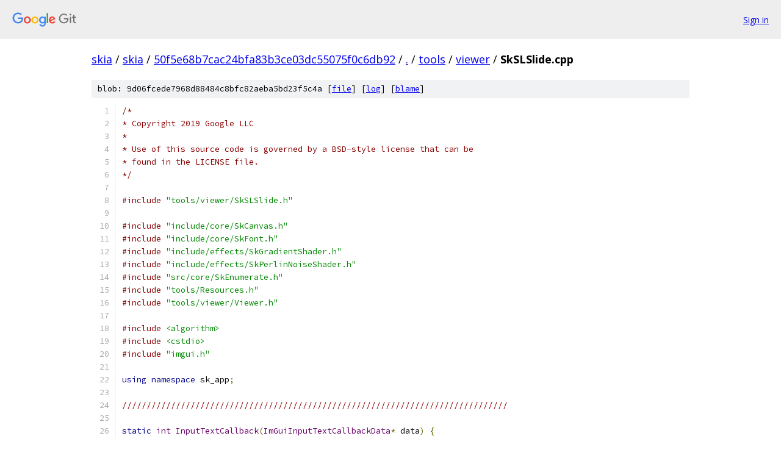

--- FILE ---
content_type: text/html; charset=utf-8
request_url: https://skia.googlesource.com/skia/+/50f5e68b7cac24bfa83b3ce03dc55075f0c6db92/tools/viewer/SkSLSlide.cpp
body_size: 7582
content:
<!DOCTYPE html><html lang="en"><head><meta charset="utf-8"><meta name="viewport" content="width=device-width, initial-scale=1"><title>tools/viewer/SkSLSlide.cpp - skia - Git at Google</title><link rel="stylesheet" type="text/css" href="/+static/base.css"><link rel="stylesheet" type="text/css" href="/+static/prettify/prettify.css"><!-- default customHeadTagPart --></head><body class="Site"><header class="Site-header"><div class="Header"><a class="Header-image" href="/"><img src="//www.gstatic.com/images/branding/lockups/2x/lockup_git_color_108x24dp.png" width="108" height="24" alt="Google Git"></a><div class="Header-menu"> <a class="Header-menuItem" href="https://accounts.google.com/AccountChooser?faa=1&amp;continue=https://skia.googlesource.com/login/skia/%2B/50f5e68b7cac24bfa83b3ce03dc55075f0c6db92/tools/viewer/SkSLSlide.cpp">Sign in</a> </div></div></header><div class="Site-content"><div class="Container "><div class="Breadcrumbs"><a class="Breadcrumbs-crumb" href="/?format=HTML">skia</a> / <a class="Breadcrumbs-crumb" href="/skia/">skia</a> / <a class="Breadcrumbs-crumb" href="/skia/+/50f5e68b7cac24bfa83b3ce03dc55075f0c6db92">50f5e68b7cac24bfa83b3ce03dc55075f0c6db92</a> / <a class="Breadcrumbs-crumb" href="/skia/+/50f5e68b7cac24bfa83b3ce03dc55075f0c6db92/">.</a> / <a class="Breadcrumbs-crumb" href="/skia/+/50f5e68b7cac24bfa83b3ce03dc55075f0c6db92/tools">tools</a> / <a class="Breadcrumbs-crumb" href="/skia/+/50f5e68b7cac24bfa83b3ce03dc55075f0c6db92/tools/viewer">viewer</a> / <span class="Breadcrumbs-crumb">SkSLSlide.cpp</span></div><div class="u-sha1 u-monospace BlobSha1">blob: 9d06fcede7968d88484c8bfc82aeba5bd23f5c4a [<a href="/skia/+/50f5e68b7cac24bfa83b3ce03dc55075f0c6db92/tools/viewer/SkSLSlide.cpp">file</a>] [<a href="/skia/+log/50f5e68b7cac24bfa83b3ce03dc55075f0c6db92/tools/viewer/SkSLSlide.cpp">log</a>] [<a href="/skia/+blame/50f5e68b7cac24bfa83b3ce03dc55075f0c6db92/tools/viewer/SkSLSlide.cpp">blame</a>]</div><table class="FileContents"><tr class="u-pre u-monospace FileContents-line"><td class="u-lineNum u-noSelect FileContents-lineNum" data-line-number="1"></td><td class="FileContents-lineContents" id="1"><span class="com">/*</span></td></tr><tr class="u-pre u-monospace FileContents-line"><td class="u-lineNum u-noSelect FileContents-lineNum" data-line-number="2"></td><td class="FileContents-lineContents" id="2"><span class="com">* Copyright 2019 Google LLC</span></td></tr><tr class="u-pre u-monospace FileContents-line"><td class="u-lineNum u-noSelect FileContents-lineNum" data-line-number="3"></td><td class="FileContents-lineContents" id="3"><span class="com">*</span></td></tr><tr class="u-pre u-monospace FileContents-line"><td class="u-lineNum u-noSelect FileContents-lineNum" data-line-number="4"></td><td class="FileContents-lineContents" id="4"><span class="com">* Use of this source code is governed by a BSD-style license that can be</span></td></tr><tr class="u-pre u-monospace FileContents-line"><td class="u-lineNum u-noSelect FileContents-lineNum" data-line-number="5"></td><td class="FileContents-lineContents" id="5"><span class="com">* found in the LICENSE file.</span></td></tr><tr class="u-pre u-monospace FileContents-line"><td class="u-lineNum u-noSelect FileContents-lineNum" data-line-number="6"></td><td class="FileContents-lineContents" id="6"><span class="com">*/</span></td></tr><tr class="u-pre u-monospace FileContents-line"><td class="u-lineNum u-noSelect FileContents-lineNum" data-line-number="7"></td><td class="FileContents-lineContents" id="7"></td></tr><tr class="u-pre u-monospace FileContents-line"><td class="u-lineNum u-noSelect FileContents-lineNum" data-line-number="8"></td><td class="FileContents-lineContents" id="8"><span class="com">#include</span><span class="pln"> </span><span class="str">&quot;tools/viewer/SkSLSlide.h&quot;</span></td></tr><tr class="u-pre u-monospace FileContents-line"><td class="u-lineNum u-noSelect FileContents-lineNum" data-line-number="9"></td><td class="FileContents-lineContents" id="9"></td></tr><tr class="u-pre u-monospace FileContents-line"><td class="u-lineNum u-noSelect FileContents-lineNum" data-line-number="10"></td><td class="FileContents-lineContents" id="10"><span class="com">#include</span><span class="pln"> </span><span class="str">&quot;include/core/SkCanvas.h&quot;</span></td></tr><tr class="u-pre u-monospace FileContents-line"><td class="u-lineNum u-noSelect FileContents-lineNum" data-line-number="11"></td><td class="FileContents-lineContents" id="11"><span class="com">#include</span><span class="pln"> </span><span class="str">&quot;include/core/SkFont.h&quot;</span></td></tr><tr class="u-pre u-monospace FileContents-line"><td class="u-lineNum u-noSelect FileContents-lineNum" data-line-number="12"></td><td class="FileContents-lineContents" id="12"><span class="com">#include</span><span class="pln"> </span><span class="str">&quot;include/effects/SkGradientShader.h&quot;</span></td></tr><tr class="u-pre u-monospace FileContents-line"><td class="u-lineNum u-noSelect FileContents-lineNum" data-line-number="13"></td><td class="FileContents-lineContents" id="13"><span class="com">#include</span><span class="pln"> </span><span class="str">&quot;include/effects/SkPerlinNoiseShader.h&quot;</span></td></tr><tr class="u-pre u-monospace FileContents-line"><td class="u-lineNum u-noSelect FileContents-lineNum" data-line-number="14"></td><td class="FileContents-lineContents" id="14"><span class="com">#include</span><span class="pln"> </span><span class="str">&quot;src/core/SkEnumerate.h&quot;</span></td></tr><tr class="u-pre u-monospace FileContents-line"><td class="u-lineNum u-noSelect FileContents-lineNum" data-line-number="15"></td><td class="FileContents-lineContents" id="15"><span class="com">#include</span><span class="pln"> </span><span class="str">&quot;tools/Resources.h&quot;</span></td></tr><tr class="u-pre u-monospace FileContents-line"><td class="u-lineNum u-noSelect FileContents-lineNum" data-line-number="16"></td><td class="FileContents-lineContents" id="16"><span class="com">#include</span><span class="pln"> </span><span class="str">&quot;tools/viewer/Viewer.h&quot;</span></td></tr><tr class="u-pre u-monospace FileContents-line"><td class="u-lineNum u-noSelect FileContents-lineNum" data-line-number="17"></td><td class="FileContents-lineContents" id="17"></td></tr><tr class="u-pre u-monospace FileContents-line"><td class="u-lineNum u-noSelect FileContents-lineNum" data-line-number="18"></td><td class="FileContents-lineContents" id="18"><span class="com">#include</span><span class="pln"> </span><span class="str">&lt;algorithm&gt;</span></td></tr><tr class="u-pre u-monospace FileContents-line"><td class="u-lineNum u-noSelect FileContents-lineNum" data-line-number="19"></td><td class="FileContents-lineContents" id="19"><span class="com">#include</span><span class="pln"> </span><span class="str">&lt;cstdio&gt;</span></td></tr><tr class="u-pre u-monospace FileContents-line"><td class="u-lineNum u-noSelect FileContents-lineNum" data-line-number="20"></td><td class="FileContents-lineContents" id="20"><span class="com">#include</span><span class="pln"> </span><span class="str">&quot;imgui.h&quot;</span></td></tr><tr class="u-pre u-monospace FileContents-line"><td class="u-lineNum u-noSelect FileContents-lineNum" data-line-number="21"></td><td class="FileContents-lineContents" id="21"></td></tr><tr class="u-pre u-monospace FileContents-line"><td class="u-lineNum u-noSelect FileContents-lineNum" data-line-number="22"></td><td class="FileContents-lineContents" id="22"><span class="kwd">using</span><span class="pln"> </span><span class="kwd">namespace</span><span class="pln"> sk_app</span><span class="pun">;</span></td></tr><tr class="u-pre u-monospace FileContents-line"><td class="u-lineNum u-noSelect FileContents-lineNum" data-line-number="23"></td><td class="FileContents-lineContents" id="23"></td></tr><tr class="u-pre u-monospace FileContents-line"><td class="u-lineNum u-noSelect FileContents-lineNum" data-line-number="24"></td><td class="FileContents-lineContents" id="24"><span class="com">///////////////////////////////////////////////////////////////////////////////</span></td></tr><tr class="u-pre u-monospace FileContents-line"><td class="u-lineNum u-noSelect FileContents-lineNum" data-line-number="25"></td><td class="FileContents-lineContents" id="25"></td></tr><tr class="u-pre u-monospace FileContents-line"><td class="u-lineNum u-noSelect FileContents-lineNum" data-line-number="26"></td><td class="FileContents-lineContents" id="26"><span class="kwd">static</span><span class="pln"> </span><span class="typ">int</span><span class="pln"> </span><span class="typ">InputTextCallback</span><span class="pun">(</span><span class="typ">ImGuiInputTextCallbackData</span><span class="pun">*</span><span class="pln"> data</span><span class="pun">)</span><span class="pln"> </span><span class="pun">{</span></td></tr><tr class="u-pre u-monospace FileContents-line"><td class="u-lineNum u-noSelect FileContents-lineNum" data-line-number="27"></td><td class="FileContents-lineContents" id="27"><span class="pln">    </span><span class="kwd">if</span><span class="pln"> </span><span class="pun">(</span><span class="pln">data</span><span class="pun">-&gt;</span><span class="typ">EventFlag</span><span class="pln"> </span><span class="pun">==</span><span class="pln"> </span><span class="typ">ImGuiInputTextFlags_CallbackResize</span><span class="pun">)</span><span class="pln"> </span><span class="pun">{</span></td></tr><tr class="u-pre u-monospace FileContents-line"><td class="u-lineNum u-noSelect FileContents-lineNum" data-line-number="28"></td><td class="FileContents-lineContents" id="28"><span class="pln">        </span><span class="typ">SkString</span><span class="pun">*</span><span class="pln"> s </span><span class="pun">=</span><span class="pln"> </span><span class="pun">(</span><span class="typ">SkString</span><span class="pun">*)</span><span class="pln">data</span><span class="pun">-&gt;</span><span class="typ">UserData</span><span class="pun">;</span></td></tr><tr class="u-pre u-monospace FileContents-line"><td class="u-lineNum u-noSelect FileContents-lineNum" data-line-number="29"></td><td class="FileContents-lineContents" id="29"><span class="pln">        </span><span class="typ">SkASSERT</span><span class="pun">(</span><span class="pln">data</span><span class="pun">-&gt;</span><span class="typ">Buf</span><span class="pln"> </span><span class="pun">==</span><span class="pln"> s</span><span class="pun">-&gt;</span><span class="pln">writable_str</span><span class="pun">());</span></td></tr><tr class="u-pre u-monospace FileContents-line"><td class="u-lineNum u-noSelect FileContents-lineNum" data-line-number="30"></td><td class="FileContents-lineContents" id="30"><span class="pln">        </span><span class="typ">SkString</span><span class="pln"> tmp</span><span class="pun">(</span><span class="pln">data</span><span class="pun">-&gt;</span><span class="typ">Buf</span><span class="pun">,</span><span class="pln"> data</span><span class="pun">-&gt;</span><span class="typ">BufTextLen</span><span class="pun">);</span></td></tr><tr class="u-pre u-monospace FileContents-line"><td class="u-lineNum u-noSelect FileContents-lineNum" data-line-number="31"></td><td class="FileContents-lineContents" id="31"><span class="pln">        s</span><span class="pun">-&gt;</span><span class="pln">swap</span><span class="pun">(</span><span class="pln">tmp</span><span class="pun">);</span></td></tr><tr class="u-pre u-monospace FileContents-line"><td class="u-lineNum u-noSelect FileContents-lineNum" data-line-number="32"></td><td class="FileContents-lineContents" id="32"><span class="pln">        data</span><span class="pun">-&gt;</span><span class="typ">Buf</span><span class="pln"> </span><span class="pun">=</span><span class="pln"> s</span><span class="pun">-&gt;</span><span class="pln">writable_str</span><span class="pun">();</span></td></tr><tr class="u-pre u-monospace FileContents-line"><td class="u-lineNum u-noSelect FileContents-lineNum" data-line-number="33"></td><td class="FileContents-lineContents" id="33"><span class="pln">    </span><span class="pun">}</span></td></tr><tr class="u-pre u-monospace FileContents-line"><td class="u-lineNum u-noSelect FileContents-lineNum" data-line-number="34"></td><td class="FileContents-lineContents" id="34"><span class="pln">    </span><span class="kwd">return</span><span class="pln"> </span><span class="lit">0</span><span class="pun">;</span></td></tr><tr class="u-pre u-monospace FileContents-line"><td class="u-lineNum u-noSelect FileContents-lineNum" data-line-number="35"></td><td class="FileContents-lineContents" id="35"><span class="pun">}</span></td></tr><tr class="u-pre u-monospace FileContents-line"><td class="u-lineNum u-noSelect FileContents-lineNum" data-line-number="36"></td><td class="FileContents-lineContents" id="36"></td></tr><tr class="u-pre u-monospace FileContents-line"><td class="u-lineNum u-noSelect FileContents-lineNum" data-line-number="37"></td><td class="FileContents-lineContents" id="37"><span class="typ">SkSLSlide</span><span class="pun">::</span><span class="typ">SkSLSlide</span><span class="pun">()</span><span class="pln"> </span><span class="pun">{</span></td></tr><tr class="u-pre u-monospace FileContents-line"><td class="u-lineNum u-noSelect FileContents-lineNum" data-line-number="38"></td><td class="FileContents-lineContents" id="38"><span class="pln">    </span><span class="com">// Register types for serialization</span></td></tr><tr class="u-pre u-monospace FileContents-line"><td class="u-lineNum u-noSelect FileContents-lineNum" data-line-number="39"></td><td class="FileContents-lineContents" id="39"><span class="pln">    fName </span><span class="pun">=</span><span class="pln"> </span><span class="str">&quot;SkSL&quot;</span><span class="pun">;</span></td></tr><tr class="u-pre u-monospace FileContents-line"><td class="u-lineNum u-noSelect FileContents-lineNum" data-line-number="40"></td><td class="FileContents-lineContents" id="40"></td></tr><tr class="u-pre u-monospace FileContents-line"><td class="u-lineNum u-noSelect FileContents-lineNum" data-line-number="41"></td><td class="FileContents-lineContents" id="41"><span class="pln">    fSkSL </span><span class="pun">=</span></td></tr><tr class="u-pre u-monospace FileContents-line"><td class="u-lineNum u-noSelect FileContents-lineNum" data-line-number="42"></td><td class="FileContents-lineContents" id="42"></td></tr><tr class="u-pre u-monospace FileContents-line"><td class="u-lineNum u-noSelect FileContents-lineNum" data-line-number="43"></td><td class="FileContents-lineContents" id="43"><span class="pln">        </span><span class="str">&quot;uniform shader child;\n&quot;</span></td></tr><tr class="u-pre u-monospace FileContents-line"><td class="u-lineNum u-noSelect FileContents-lineNum" data-line-number="44"></td><td class="FileContents-lineContents" id="44"><span class="pln">        </span><span class="str">&quot;\n&quot;</span></td></tr><tr class="u-pre u-monospace FileContents-line"><td class="u-lineNum u-noSelect FileContents-lineNum" data-line-number="45"></td><td class="FileContents-lineContents" id="45"><span class="pln">        </span><span class="str">&quot;half4 main(float2 p) {\n&quot;</span></td></tr><tr class="u-pre u-monospace FileContents-line"><td class="u-lineNum u-noSelect FileContents-lineNum" data-line-number="46"></td><td class="FileContents-lineContents" id="46"><span class="pln">        </span><span class="str">&quot;    return sample(child, p);\n&quot;</span></td></tr><tr class="u-pre u-monospace FileContents-line"><td class="u-lineNum u-noSelect FileContents-lineNum" data-line-number="47"></td><td class="FileContents-lineContents" id="47"><span class="pln">        </span><span class="str">&quot;}\n&quot;</span><span class="pun">;</span></td></tr><tr class="u-pre u-monospace FileContents-line"><td class="u-lineNum u-noSelect FileContents-lineNum" data-line-number="48"></td><td class="FileContents-lineContents" id="48"></td></tr><tr class="u-pre u-monospace FileContents-line"><td class="u-lineNum u-noSelect FileContents-lineNum" data-line-number="49"></td><td class="FileContents-lineContents" id="49"><span class="pln">    fCodeIsDirty </span><span class="pun">=</span><span class="pln"> </span><span class="kwd">true</span><span class="pun">;</span></td></tr><tr class="u-pre u-monospace FileContents-line"><td class="u-lineNum u-noSelect FileContents-lineNum" data-line-number="50"></td><td class="FileContents-lineContents" id="50"><span class="pun">}</span></td></tr><tr class="u-pre u-monospace FileContents-line"><td class="u-lineNum u-noSelect FileContents-lineNum" data-line-number="51"></td><td class="FileContents-lineContents" id="51"></td></tr><tr class="u-pre u-monospace FileContents-line"><td class="u-lineNum u-noSelect FileContents-lineNum" data-line-number="52"></td><td class="FileContents-lineContents" id="52"><span class="kwd">void</span><span class="pln"> </span><span class="typ">SkSLSlide</span><span class="pun">::</span><span class="pln">load</span><span class="pun">(</span><span class="typ">SkScalar</span><span class="pln"> winWidth</span><span class="pun">,</span><span class="pln"> </span><span class="typ">SkScalar</span><span class="pln"> winHeight</span><span class="pun">)</span><span class="pln"> </span><span class="pun">{</span></td></tr><tr class="u-pre u-monospace FileContents-line"><td class="u-lineNum u-noSelect FileContents-lineNum" data-line-number="53"></td><td class="FileContents-lineContents" id="53"><span class="pln">    </span><span class="typ">SkPoint</span><span class="pln"> points</span><span class="pun">[]</span><span class="pln"> </span><span class="pun">=</span><span class="pln"> </span><span class="pun">{</span><span class="pln"> </span><span class="pun">{</span><span class="pln"> </span><span class="lit">0</span><span class="pun">,</span><span class="pln"> </span><span class="lit">0</span><span class="pln"> </span><span class="pun">},</span><span class="pln"> </span><span class="pun">{</span><span class="pln"> </span><span class="lit">256</span><span class="pun">,</span><span class="pln"> </span><span class="lit">0</span><span class="pln"> </span><span class="pun">}</span><span class="pln"> </span><span class="pun">};</span></td></tr><tr class="u-pre u-monospace FileContents-line"><td class="u-lineNum u-noSelect FileContents-lineNum" data-line-number="54"></td><td class="FileContents-lineContents" id="54"><span class="pln">    </span><span class="typ">SkColor</span><span class="pln"> colors</span><span class="pun">[]</span><span class="pln"> </span><span class="pun">=</span><span class="pln"> </span><span class="pun">{</span><span class="pln"> SK_ColorRED</span><span class="pun">,</span><span class="pln"> SK_ColorGREEN </span><span class="pun">};</span></td></tr><tr class="u-pre u-monospace FileContents-line"><td class="u-lineNum u-noSelect FileContents-lineNum" data-line-number="55"></td><td class="FileContents-lineContents" id="55"></td></tr><tr class="u-pre u-monospace FileContents-line"><td class="u-lineNum u-noSelect FileContents-lineNum" data-line-number="56"></td><td class="FileContents-lineContents" id="56"><span class="pln">    sk_sp</span><span class="pun">&lt;</span><span class="typ">SkShader</span><span class="pun">&gt;</span><span class="pln"> shader</span><span class="pun">;</span></td></tr><tr class="u-pre u-monospace FileContents-line"><td class="u-lineNum u-noSelect FileContents-lineNum" data-line-number="57"></td><td class="FileContents-lineContents" id="57"></td></tr><tr class="u-pre u-monospace FileContents-line"><td class="u-lineNum u-noSelect FileContents-lineNum" data-line-number="58"></td><td class="FileContents-lineContents" id="58"><span class="pln">    fShaders</span><span class="pun">.</span><span class="pln">push_back</span><span class="pun">(</span><span class="pln">std</span><span class="pun">::</span><span class="pln">make_pair</span><span class="pun">(</span><span class="str">&quot;Null&quot;</span><span class="pun">,</span><span class="pln"> </span><span class="kwd">nullptr</span><span class="pun">));</span></td></tr><tr class="u-pre u-monospace FileContents-line"><td class="u-lineNum u-noSelect FileContents-lineNum" data-line-number="59"></td><td class="FileContents-lineContents" id="59"></td></tr><tr class="u-pre u-monospace FileContents-line"><td class="u-lineNum u-noSelect FileContents-lineNum" data-line-number="60"></td><td class="FileContents-lineContents" id="60"><span class="pln">    shader </span><span class="pun">=</span><span class="pln"> </span><span class="typ">SkGradientShader</span><span class="pun">::</span><span class="typ">MakeLinear</span><span class="pun">(</span><span class="pln">points</span><span class="pun">,</span><span class="pln"> colors</span><span class="pun">,</span><span class="pln"> </span><span class="kwd">nullptr</span><span class="pun">,</span><span class="pln"> </span><span class="lit">2</span><span class="pun">,</span><span class="pln"> </span><span class="typ">SkTileMode</span><span class="pun">::</span><span class="pln">kClamp</span><span class="pun">);</span></td></tr><tr class="u-pre u-monospace FileContents-line"><td class="u-lineNum u-noSelect FileContents-lineNum" data-line-number="61"></td><td class="FileContents-lineContents" id="61"><span class="pln">    fShaders</span><span class="pun">.</span><span class="pln">push_back</span><span class="pun">(</span><span class="pln">std</span><span class="pun">::</span><span class="pln">make_pair</span><span class="pun">(</span><span class="str">&quot;Linear Gradient&quot;</span><span class="pun">,</span><span class="pln"> shader</span><span class="pun">));</span></td></tr><tr class="u-pre u-monospace FileContents-line"><td class="u-lineNum u-noSelect FileContents-lineNum" data-line-number="62"></td><td class="FileContents-lineContents" id="62"></td></tr><tr class="u-pre u-monospace FileContents-line"><td class="u-lineNum u-noSelect FileContents-lineNum" data-line-number="63"></td><td class="FileContents-lineContents" id="63"><span class="pln">    shader </span><span class="pun">=</span><span class="pln"> </span><span class="typ">SkGradientShader</span><span class="pun">::</span><span class="typ">MakeRadial</span><span class="pun">({</span><span class="pln"> </span><span class="lit">256</span><span class="pun">,</span><span class="pln"> </span><span class="lit">256</span><span class="pln"> </span><span class="pun">},</span><span class="pln"> </span><span class="lit">256</span><span class="pun">,</span><span class="pln"> colors</span><span class="pun">,</span><span class="pln"> </span><span class="kwd">nullptr</span><span class="pun">,</span><span class="pln"> </span><span class="lit">2</span><span class="pun">,</span></td></tr><tr class="u-pre u-monospace FileContents-line"><td class="u-lineNum u-noSelect FileContents-lineNum" data-line-number="64"></td><td class="FileContents-lineContents" id="64"><span class="pln">                                          </span><span class="typ">SkTileMode</span><span class="pun">::</span><span class="pln">kClamp</span><span class="pun">);</span></td></tr><tr class="u-pre u-monospace FileContents-line"><td class="u-lineNum u-noSelect FileContents-lineNum" data-line-number="65"></td><td class="FileContents-lineContents" id="65"><span class="pln">    fShaders</span><span class="pun">.</span><span class="pln">push_back</span><span class="pun">(</span><span class="pln">std</span><span class="pun">::</span><span class="pln">make_pair</span><span class="pun">(</span><span class="str">&quot;Radial Gradient&quot;</span><span class="pun">,</span><span class="pln"> shader</span><span class="pun">));</span></td></tr><tr class="u-pre u-monospace FileContents-line"><td class="u-lineNum u-noSelect FileContents-lineNum" data-line-number="66"></td><td class="FileContents-lineContents" id="66"></td></tr><tr class="u-pre u-monospace FileContents-line"><td class="u-lineNum u-noSelect FileContents-lineNum" data-line-number="67"></td><td class="FileContents-lineContents" id="67"><span class="pln">    shader </span><span class="pun">=</span><span class="pln"> </span><span class="typ">SkGradientShader</span><span class="pun">::</span><span class="typ">MakeSweep</span><span class="pun">(</span><span class="lit">256</span><span class="pun">,</span><span class="pln"> </span><span class="lit">256</span><span class="pun">,</span><span class="pln"> colors</span><span class="pun">,</span><span class="pln"> </span><span class="kwd">nullptr</span><span class="pun">,</span><span class="pln"> </span><span class="lit">2</span><span class="pun">);</span></td></tr><tr class="u-pre u-monospace FileContents-line"><td class="u-lineNum u-noSelect FileContents-lineNum" data-line-number="68"></td><td class="FileContents-lineContents" id="68"><span class="pln">    fShaders</span><span class="pun">.</span><span class="pln">push_back</span><span class="pun">(</span><span class="pln">std</span><span class="pun">::</span><span class="pln">make_pair</span><span class="pun">(</span><span class="str">&quot;Sweep Gradient&quot;</span><span class="pun">,</span><span class="pln"> shader</span><span class="pun">));</span></td></tr><tr class="u-pre u-monospace FileContents-line"><td class="u-lineNum u-noSelect FileContents-lineNum" data-line-number="69"></td><td class="FileContents-lineContents" id="69"></td></tr><tr class="u-pre u-monospace FileContents-line"><td class="u-lineNum u-noSelect FileContents-lineNum" data-line-number="70"></td><td class="FileContents-lineContents" id="70"><span class="pln">    shader </span><span class="pun">=</span><span class="pln"> </span><span class="typ">GetResourceAsImage</span><span class="pun">(</span><span class="str">&quot;images/mandrill_256.png&quot;</span><span class="pun">)-&gt;</span><span class="pln">makeShader</span><span class="pun">(</span><span class="typ">SkSamplingOptions</span><span class="pun">());</span></td></tr><tr class="u-pre u-monospace FileContents-line"><td class="u-lineNum u-noSelect FileContents-lineNum" data-line-number="71"></td><td class="FileContents-lineContents" id="71"><span class="pln">    fShaders</span><span class="pun">.</span><span class="pln">push_back</span><span class="pun">(</span><span class="pln">std</span><span class="pun">::</span><span class="pln">make_pair</span><span class="pun">(</span><span class="str">&quot;Mandrill&quot;</span><span class="pun">,</span><span class="pln"> shader</span><span class="pun">));</span></td></tr><tr class="u-pre u-monospace FileContents-line"><td class="u-lineNum u-noSelect FileContents-lineNum" data-line-number="72"></td><td class="FileContents-lineContents" id="72"></td></tr><tr class="u-pre u-monospace FileContents-line"><td class="u-lineNum u-noSelect FileContents-lineNum" data-line-number="73"></td><td class="FileContents-lineContents" id="73"><span class="pln">    fResolution </span><span class="pun">=</span><span class="pln"> </span><span class="pun">{</span><span class="pln"> winWidth</span><span class="pun">,</span><span class="pln"> winHeight</span><span class="pun">,</span><span class="pln"> </span><span class="lit">1.0f</span><span class="pln"> </span><span class="pun">};</span></td></tr><tr class="u-pre u-monospace FileContents-line"><td class="u-lineNum u-noSelect FileContents-lineNum" data-line-number="74"></td><td class="FileContents-lineContents" id="74"><span class="pun">}</span></td></tr><tr class="u-pre u-monospace FileContents-line"><td class="u-lineNum u-noSelect FileContents-lineNum" data-line-number="75"></td><td class="FileContents-lineContents" id="75"></td></tr><tr class="u-pre u-monospace FileContents-line"><td class="u-lineNum u-noSelect FileContents-lineNum" data-line-number="76"></td><td class="FileContents-lineContents" id="76"><span class="kwd">void</span><span class="pln"> </span><span class="typ">SkSLSlide</span><span class="pun">::</span><span class="pln">unload</span><span class="pun">()</span><span class="pln"> </span><span class="pun">{</span></td></tr><tr class="u-pre u-monospace FileContents-line"><td class="u-lineNum u-noSelect FileContents-lineNum" data-line-number="77"></td><td class="FileContents-lineContents" id="77"><span class="pln">    fEffect</span><span class="pun">.</span><span class="pln">reset</span><span class="pun">();</span></td></tr><tr class="u-pre u-monospace FileContents-line"><td class="u-lineNum u-noSelect FileContents-lineNum" data-line-number="78"></td><td class="FileContents-lineContents" id="78"><span class="pln">    fInputs</span><span class="pun">.</span><span class="pln">reset</span><span class="pun">();</span></td></tr><tr class="u-pre u-monospace FileContents-line"><td class="u-lineNum u-noSelect FileContents-lineNum" data-line-number="79"></td><td class="FileContents-lineContents" id="79"><span class="pln">    fChildren</span><span class="pun">.</span><span class="pln">reset</span><span class="pun">();</span></td></tr><tr class="u-pre u-monospace FileContents-line"><td class="u-lineNum u-noSelect FileContents-lineNum" data-line-number="80"></td><td class="FileContents-lineContents" id="80"><span class="pln">    fShaders</span><span class="pun">.</span><span class="pln">reset</span><span class="pun">();</span></td></tr><tr class="u-pre u-monospace FileContents-line"><td class="u-lineNum u-noSelect FileContents-lineNum" data-line-number="81"></td><td class="FileContents-lineContents" id="81"><span class="pun">}</span></td></tr><tr class="u-pre u-monospace FileContents-line"><td class="u-lineNum u-noSelect FileContents-lineNum" data-line-number="82"></td><td class="FileContents-lineContents" id="82"></td></tr><tr class="u-pre u-monospace FileContents-line"><td class="u-lineNum u-noSelect FileContents-lineNum" data-line-number="83"></td><td class="FileContents-lineContents" id="83"><span class="kwd">bool</span><span class="pln"> </span><span class="typ">SkSLSlide</span><span class="pun">::</span><span class="pln">rebuild</span><span class="pun">()</span><span class="pln"> </span><span class="pun">{</span></td></tr><tr class="u-pre u-monospace FileContents-line"><td class="u-lineNum u-noSelect FileContents-lineNum" data-line-number="84"></td><td class="FileContents-lineContents" id="84"><span class="pln">    </span><span class="com">// Some of the standard shadertoy inputs:</span></td></tr><tr class="u-pre u-monospace FileContents-line"><td class="u-lineNum u-noSelect FileContents-lineNum" data-line-number="85"></td><td class="FileContents-lineContents" id="85"><span class="pln">    </span><span class="typ">SkString</span><span class="pln"> sksl</span><span class="pun">(</span><span class="str">&quot;uniform float3 iResolution;\n&quot;</span></td></tr><tr class="u-pre u-monospace FileContents-line"><td class="u-lineNum u-noSelect FileContents-lineNum" data-line-number="86"></td><td class="FileContents-lineContents" id="86"><span class="pln">                  </span><span class="str">&quot;uniform float  iTime;\n&quot;</span></td></tr><tr class="u-pre u-monospace FileContents-line"><td class="u-lineNum u-noSelect FileContents-lineNum" data-line-number="87"></td><td class="FileContents-lineContents" id="87"><span class="pln">                  </span><span class="str">&quot;uniform float4 iMouse;\n&quot;</span><span class="pun">);</span></td></tr><tr class="u-pre u-monospace FileContents-line"><td class="u-lineNum u-noSelect FileContents-lineNum" data-line-number="88"></td><td class="FileContents-lineContents" id="88"><span class="pln">    sksl</span><span class="pun">.</span><span class="pln">append</span><span class="pun">(</span><span class="pln">fSkSL</span><span class="pun">);</span></td></tr><tr class="u-pre u-monospace FileContents-line"><td class="u-lineNum u-noSelect FileContents-lineNum" data-line-number="89"></td><td class="FileContents-lineContents" id="89"></td></tr><tr class="u-pre u-monospace FileContents-line"><td class="u-lineNum u-noSelect FileContents-lineNum" data-line-number="90"></td><td class="FileContents-lineContents" id="90"><span class="pln">    </span><span class="com">// It shouldn&#39;t happen, but it&#39;s possible to assert in the compiler, especially mid-edit.</span></td></tr><tr class="u-pre u-monospace FileContents-line"><td class="u-lineNum u-noSelect FileContents-lineNum" data-line-number="91"></td><td class="FileContents-lineContents" id="91"><span class="pln">    </span><span class="com">// To guard against losing your work, write out the shader to a backup file, then remove it</span></td></tr><tr class="u-pre u-monospace FileContents-line"><td class="u-lineNum u-noSelect FileContents-lineNum" data-line-number="92"></td><td class="FileContents-lineContents" id="92"><span class="pln">    </span><span class="com">// when we compile successfully.</span></td></tr><tr class="u-pre u-monospace FileContents-line"><td class="u-lineNum u-noSelect FileContents-lineNum" data-line-number="93"></td><td class="FileContents-lineContents" id="93"><span class="pln">    </span><span class="kwd">constexpr</span><span class="pln"> </span><span class="kwd">char</span><span class="pln"> kBackupFile</span><span class="pun">[]</span><span class="pln"> </span><span class="pun">=</span><span class="pln"> </span><span class="str">&quot;sksl.bak&quot;</span><span class="pun">;</span></td></tr><tr class="u-pre u-monospace FileContents-line"><td class="u-lineNum u-noSelect FileContents-lineNum" data-line-number="94"></td><td class="FileContents-lineContents" id="94"><span class="pln">    </span><span class="typ">FILE</span><span class="pun">*</span><span class="pln"> backup </span><span class="pun">=</span><span class="pln"> fopen</span><span class="pun">(</span><span class="pln">kBackupFile</span><span class="pun">,</span><span class="pln"> </span><span class="str">&quot;w&quot;</span><span class="pun">);</span></td></tr><tr class="u-pre u-monospace FileContents-line"><td class="u-lineNum u-noSelect FileContents-lineNum" data-line-number="95"></td><td class="FileContents-lineContents" id="95"><span class="pln">    </span><span class="kwd">if</span><span class="pln"> </span><span class="pun">(</span><span class="pln">backup</span><span class="pun">)</span><span class="pln"> </span><span class="pun">{</span></td></tr><tr class="u-pre u-monospace FileContents-line"><td class="u-lineNum u-noSelect FileContents-lineNum" data-line-number="96"></td><td class="FileContents-lineContents" id="96"><span class="pln">        fwrite</span><span class="pun">(</span><span class="pln">fSkSL</span><span class="pun">.</span><span class="pln">c_str</span><span class="pun">(),</span><span class="pln"> </span><span class="lit">1</span><span class="pun">,</span><span class="pln"> fSkSL</span><span class="pun">.</span><span class="pln">size</span><span class="pun">(),</span><span class="pln"> backup</span><span class="pun">);</span></td></tr><tr class="u-pre u-monospace FileContents-line"><td class="u-lineNum u-noSelect FileContents-lineNum" data-line-number="97"></td><td class="FileContents-lineContents" id="97"><span class="pln">        fclose</span><span class="pun">(</span><span class="pln">backup</span><span class="pun">);</span></td></tr><tr class="u-pre u-monospace FileContents-line"><td class="u-lineNum u-noSelect FileContents-lineNum" data-line-number="98"></td><td class="FileContents-lineContents" id="98"><span class="pln">    </span><span class="pun">}</span></td></tr><tr class="u-pre u-monospace FileContents-line"><td class="u-lineNum u-noSelect FileContents-lineNum" data-line-number="99"></td><td class="FileContents-lineContents" id="99"><span class="pln">    </span><span class="kwd">auto</span><span class="pln"> </span><span class="pun">[</span><span class="pln">effect</span><span class="pun">,</span><span class="pln"> errorText</span><span class="pun">]</span><span class="pln"> </span><span class="pun">=</span><span class="pln"> </span><span class="typ">SkRuntimeEffect</span><span class="pun">::</span><span class="typ">MakeForShader</span><span class="pun">(</span><span class="pln">sksl</span><span class="pun">);</span></td></tr><tr class="u-pre u-monospace FileContents-line"><td class="u-lineNum u-noSelect FileContents-lineNum" data-line-number="100"></td><td class="FileContents-lineContents" id="100"><span class="pln">    </span><span class="kwd">if</span><span class="pln"> </span><span class="pun">(</span><span class="pln">backup</span><span class="pun">)</span><span class="pln"> </span><span class="pun">{</span></td></tr><tr class="u-pre u-monospace FileContents-line"><td class="u-lineNum u-noSelect FileContents-lineNum" data-line-number="101"></td><td class="FileContents-lineContents" id="101"><span class="pln">        std</span><span class="pun">::</span><span class="pln">remove</span><span class="pun">(</span><span class="pln">kBackupFile</span><span class="pun">);</span></td></tr><tr class="u-pre u-monospace FileContents-line"><td class="u-lineNum u-noSelect FileContents-lineNum" data-line-number="102"></td><td class="FileContents-lineContents" id="102"><span class="pln">    </span><span class="pun">}</span></td></tr><tr class="u-pre u-monospace FileContents-line"><td class="u-lineNum u-noSelect FileContents-lineNum" data-line-number="103"></td><td class="FileContents-lineContents" id="103"></td></tr><tr class="u-pre u-monospace FileContents-line"><td class="u-lineNum u-noSelect FileContents-lineNum" data-line-number="104"></td><td class="FileContents-lineContents" id="104"><span class="pln">    </span><span class="kwd">if</span><span class="pln"> </span><span class="pun">(!</span><span class="pln">effect</span><span class="pun">)</span><span class="pln"> </span><span class="pun">{</span></td></tr><tr class="u-pre u-monospace FileContents-line"><td class="u-lineNum u-noSelect FileContents-lineNum" data-line-number="105"></td><td class="FileContents-lineContents" id="105"><span class="pln">        </span><span class="typ">Viewer</span><span class="pun">::</span><span class="typ">ShaderErrorHandler</span><span class="pun">()-&gt;</span><span class="pln">compileError</span><span class="pun">(</span><span class="pln">sksl</span><span class="pun">.</span><span class="pln">c_str</span><span class="pun">(),</span><span class="pln"> errorText</span><span class="pun">.</span><span class="pln">c_str</span><span class="pun">());</span></td></tr><tr class="u-pre u-monospace FileContents-line"><td class="u-lineNum u-noSelect FileContents-lineNum" data-line-number="106"></td><td class="FileContents-lineContents" id="106"><span class="pln">        </span><span class="kwd">return</span><span class="pln"> </span><span class="kwd">false</span><span class="pun">;</span></td></tr><tr class="u-pre u-monospace FileContents-line"><td class="u-lineNum u-noSelect FileContents-lineNum" data-line-number="107"></td><td class="FileContents-lineContents" id="107"><span class="pln">    </span><span class="pun">}</span></td></tr><tr class="u-pre u-monospace FileContents-line"><td class="u-lineNum u-noSelect FileContents-lineNum" data-line-number="108"></td><td class="FileContents-lineContents" id="108"></td></tr><tr class="u-pre u-monospace FileContents-line"><td class="u-lineNum u-noSelect FileContents-lineNum" data-line-number="109"></td><td class="FileContents-lineContents" id="109"><span class="pln">    </span><span class="typ">size_t</span><span class="pln"> oldSize </span><span class="pun">=</span><span class="pln"> fEffect </span><span class="pun">?</span><span class="pln"> fEffect</span><span class="pun">-&gt;</span><span class="pln">uniformSize</span><span class="pun">()</span><span class="pln"> </span><span class="pun">:</span><span class="pln"> </span><span class="lit">0</span><span class="pun">;</span></td></tr><tr class="u-pre u-monospace FileContents-line"><td class="u-lineNum u-noSelect FileContents-lineNum" data-line-number="110"></td><td class="FileContents-lineContents" id="110"><span class="pln">    fInputs</span><span class="pun">.</span><span class="pln">realloc</span><span class="pun">(</span><span class="pln">effect</span><span class="pun">-&gt;</span><span class="pln">uniformSize</span><span class="pun">());</span></td></tr><tr class="u-pre u-monospace FileContents-line"><td class="u-lineNum u-noSelect FileContents-lineNum" data-line-number="111"></td><td class="FileContents-lineContents" id="111"><span class="pln">    </span><span class="kwd">if</span><span class="pln"> </span><span class="pun">(</span><span class="pln">effect</span><span class="pun">-&gt;</span><span class="pln">uniformSize</span><span class="pun">()</span><span class="pln"> </span><span class="pun">&gt;</span><span class="pln"> oldSize</span><span class="pun">)</span><span class="pln"> </span><span class="pun">{</span></td></tr><tr class="u-pre u-monospace FileContents-line"><td class="u-lineNum u-noSelect FileContents-lineNum" data-line-number="112"></td><td class="FileContents-lineContents" id="112"><span class="pln">        memset</span><span class="pun">(</span><span class="pln">fInputs</span><span class="pun">.</span><span class="pln">get</span><span class="pun">()</span><span class="pln"> </span><span class="pun">+</span><span class="pln"> oldSize</span><span class="pun">,</span><span class="pln"> </span><span class="lit">0</span><span class="pun">,</span><span class="pln"> effect</span><span class="pun">-&gt;</span><span class="pln">uniformSize</span><span class="pun">()</span><span class="pln"> </span><span class="pun">-</span><span class="pln"> oldSize</span><span class="pun">);</span></td></tr><tr class="u-pre u-monospace FileContents-line"><td class="u-lineNum u-noSelect FileContents-lineNum" data-line-number="113"></td><td class="FileContents-lineContents" id="113"><span class="pln">    </span><span class="pun">}</span></td></tr><tr class="u-pre u-monospace FileContents-line"><td class="u-lineNum u-noSelect FileContents-lineNum" data-line-number="114"></td><td class="FileContents-lineContents" id="114"><span class="pln">    fChildren</span><span class="pun">.</span><span class="pln">resize_back</span><span class="pun">(</span><span class="pln">effect</span><span class="pun">-&gt;</span><span class="pln">children</span><span class="pun">().</span><span class="pln">count</span><span class="pun">());</span></td></tr><tr class="u-pre u-monospace FileContents-line"><td class="u-lineNum u-noSelect FileContents-lineNum" data-line-number="115"></td><td class="FileContents-lineContents" id="115"></td></tr><tr class="u-pre u-monospace FileContents-line"><td class="u-lineNum u-noSelect FileContents-lineNum" data-line-number="116"></td><td class="FileContents-lineContents" id="116"><span class="pln">    fEffect </span><span class="pun">=</span><span class="pln"> effect</span><span class="pun">;</span></td></tr><tr class="u-pre u-monospace FileContents-line"><td class="u-lineNum u-noSelect FileContents-lineNum" data-line-number="117"></td><td class="FileContents-lineContents" id="117"><span class="pln">    fCodeIsDirty </span><span class="pun">=</span><span class="pln"> </span><span class="kwd">false</span><span class="pun">;</span></td></tr><tr class="u-pre u-monospace FileContents-line"><td class="u-lineNum u-noSelect FileContents-lineNum" data-line-number="118"></td><td class="FileContents-lineContents" id="118"><span class="pln">    </span><span class="kwd">return</span><span class="pln"> </span><span class="kwd">true</span><span class="pun">;</span></td></tr><tr class="u-pre u-monospace FileContents-line"><td class="u-lineNum u-noSelect FileContents-lineNum" data-line-number="119"></td><td class="FileContents-lineContents" id="119"><span class="pun">}</span></td></tr><tr class="u-pre u-monospace FileContents-line"><td class="u-lineNum u-noSelect FileContents-lineNum" data-line-number="120"></td><td class="FileContents-lineContents" id="120"></td></tr><tr class="u-pre u-monospace FileContents-line"><td class="u-lineNum u-noSelect FileContents-lineNum" data-line-number="121"></td><td class="FileContents-lineContents" id="121"><span class="kwd">void</span><span class="pln"> </span><span class="typ">SkSLSlide</span><span class="pun">::</span><span class="pln">draw</span><span class="pun">(</span><span class="typ">SkCanvas</span><span class="pun">*</span><span class="pln"> canvas</span><span class="pun">)</span><span class="pln"> </span><span class="pun">{</span></td></tr><tr class="u-pre u-monospace FileContents-line"><td class="u-lineNum u-noSelect FileContents-lineNum" data-line-number="122"></td><td class="FileContents-lineContents" id="122"><span class="pln">    canvas</span><span class="pun">-&gt;</span><span class="pln">clear</span><span class="pun">(</span><span class="pln">SK_ColorWHITE</span><span class="pun">);</span></td></tr><tr class="u-pre u-monospace FileContents-line"><td class="u-lineNum u-noSelect FileContents-lineNum" data-line-number="123"></td><td class="FileContents-lineContents" id="123"></td></tr><tr class="u-pre u-monospace FileContents-line"><td class="u-lineNum u-noSelect FileContents-lineNum" data-line-number="124"></td><td class="FileContents-lineContents" id="124"><span class="pln">    </span><span class="typ">ImGui</span><span class="pun">::</span><span class="typ">Begin</span><span class="pun">(</span><span class="str">&quot;SkSL&quot;</span><span class="pun">,</span><span class="pln"> </span><span class="kwd">nullptr</span><span class="pun">,</span><span class="pln"> </span><span class="typ">ImGuiWindowFlags_AlwaysVerticalScrollbar</span><span class="pun">);</span></td></tr><tr class="u-pre u-monospace FileContents-line"><td class="u-lineNum u-noSelect FileContents-lineNum" data-line-number="125"></td><td class="FileContents-lineContents" id="125"></td></tr><tr class="u-pre u-monospace FileContents-line"><td class="u-lineNum u-noSelect FileContents-lineNum" data-line-number="126"></td><td class="FileContents-lineContents" id="126"><span class="pln">    </span><span class="com">// Edit box for shader code</span></td></tr><tr class="u-pre u-monospace FileContents-line"><td class="u-lineNum u-noSelect FileContents-lineNum" data-line-number="127"></td><td class="FileContents-lineContents" id="127"><span class="pln">    </span><span class="typ">ImGuiInputTextFlags</span><span class="pln"> flags </span><span class="pun">=</span><span class="pln"> </span><span class="typ">ImGuiInputTextFlags_CallbackResize</span><span class="pun">;</span></td></tr><tr class="u-pre u-monospace FileContents-line"><td class="u-lineNum u-noSelect FileContents-lineNum" data-line-number="128"></td><td class="FileContents-lineContents" id="128"><span class="pln">    </span><span class="typ">ImVec2</span><span class="pln"> boxSize</span><span class="pun">(-</span><span class="lit">1.0f</span><span class="pun">,</span><span class="pln"> </span><span class="typ">ImGui</span><span class="pun">::</span><span class="typ">GetTextLineHeight</span><span class="pun">()</span><span class="pln"> </span><span class="pun">*</span><span class="pln"> </span><span class="lit">30</span><span class="pun">);</span></td></tr><tr class="u-pre u-monospace FileContents-line"><td class="u-lineNum u-noSelect FileContents-lineNum" data-line-number="129"></td><td class="FileContents-lineContents" id="129"><span class="pln">    </span><span class="kwd">if</span><span class="pln"> </span><span class="pun">(</span><span class="typ">ImGui</span><span class="pun">::</span><span class="typ">InputTextMultiline</span><span class="pun">(</span><span class="str">&quot;Code&quot;</span><span class="pun">,</span><span class="pln"> fSkSL</span><span class="pun">.</span><span class="pln">writable_str</span><span class="pun">(),</span><span class="pln"> fSkSL</span><span class="pun">.</span><span class="pln">size</span><span class="pun">()</span><span class="pln"> </span><span class="pun">+</span><span class="pln"> </span><span class="lit">1</span><span class="pun">,</span><span class="pln"> boxSize</span><span class="pun">,</span><span class="pln"> flags</span><span class="pun">,</span></td></tr><tr class="u-pre u-monospace FileContents-line"><td class="u-lineNum u-noSelect FileContents-lineNum" data-line-number="130"></td><td class="FileContents-lineContents" id="130"><span class="pln">                                  </span><span class="typ">InputTextCallback</span><span class="pun">,</span><span class="pln"> </span><span class="pun">&amp;</span><span class="pln">fSkSL</span><span class="pun">))</span><span class="pln"> </span><span class="pun">{</span></td></tr><tr class="u-pre u-monospace FileContents-line"><td class="u-lineNum u-noSelect FileContents-lineNum" data-line-number="131"></td><td class="FileContents-lineContents" id="131"><span class="pln">        fCodeIsDirty </span><span class="pun">=</span><span class="pln"> </span><span class="kwd">true</span><span class="pun">;</span></td></tr><tr class="u-pre u-monospace FileContents-line"><td class="u-lineNum u-noSelect FileContents-lineNum" data-line-number="132"></td><td class="FileContents-lineContents" id="132"><span class="pln">    </span><span class="pun">}</span></td></tr><tr class="u-pre u-monospace FileContents-line"><td class="u-lineNum u-noSelect FileContents-lineNum" data-line-number="133"></td><td class="FileContents-lineContents" id="133"></td></tr><tr class="u-pre u-monospace FileContents-line"><td class="u-lineNum u-noSelect FileContents-lineNum" data-line-number="134"></td><td class="FileContents-lineContents" id="134"><span class="pln">    </span><span class="kwd">if</span><span class="pln"> </span><span class="pun">(</span><span class="pln">fCodeIsDirty </span><span class="pun">||</span><span class="pln"> </span><span class="pun">!</span><span class="pln">fEffect</span><span class="pun">)</span><span class="pln"> </span><span class="pun">{</span></td></tr><tr class="u-pre u-monospace FileContents-line"><td class="u-lineNum u-noSelect FileContents-lineNum" data-line-number="135"></td><td class="FileContents-lineContents" id="135"><span class="pln">        </span><span class="kwd">this</span><span class="pun">-&gt;</span><span class="pln">rebuild</span><span class="pun">();</span></td></tr><tr class="u-pre u-monospace FileContents-line"><td class="u-lineNum u-noSelect FileContents-lineNum" data-line-number="136"></td><td class="FileContents-lineContents" id="136"><span class="pln">    </span><span class="pun">}</span></td></tr><tr class="u-pre u-monospace FileContents-line"><td class="u-lineNum u-noSelect FileContents-lineNum" data-line-number="137"></td><td class="FileContents-lineContents" id="137"></td></tr><tr class="u-pre u-monospace FileContents-line"><td class="u-lineNum u-noSelect FileContents-lineNum" data-line-number="138"></td><td class="FileContents-lineContents" id="138"><span class="pln">    </span><span class="kwd">if</span><span class="pln"> </span><span class="pun">(!</span><span class="pln">fEffect</span><span class="pun">)</span><span class="pln"> </span><span class="pun">{</span></td></tr><tr class="u-pre u-monospace FileContents-line"><td class="u-lineNum u-noSelect FileContents-lineNum" data-line-number="139"></td><td class="FileContents-lineContents" id="139"><span class="pln">        </span><span class="typ">ImGui</span><span class="pun">::</span><span class="typ">End</span><span class="pun">();</span></td></tr><tr class="u-pre u-monospace FileContents-line"><td class="u-lineNum u-noSelect FileContents-lineNum" data-line-number="140"></td><td class="FileContents-lineContents" id="140"><span class="pln">        </span><span class="kwd">return</span><span class="pun">;</span></td></tr><tr class="u-pre u-monospace FileContents-line"><td class="u-lineNum u-noSelect FileContents-lineNum" data-line-number="141"></td><td class="FileContents-lineContents" id="141"><span class="pln">    </span><span class="pun">}</span></td></tr><tr class="u-pre u-monospace FileContents-line"><td class="u-lineNum u-noSelect FileContents-lineNum" data-line-number="142"></td><td class="FileContents-lineContents" id="142"></td></tr><tr class="u-pre u-monospace FileContents-line"><td class="u-lineNum u-noSelect FileContents-lineNum" data-line-number="143"></td><td class="FileContents-lineContents" id="143"><span class="pln">    </span><span class="com">// Update fMousePos</span></td></tr><tr class="u-pre u-monospace FileContents-line"><td class="u-lineNum u-noSelect FileContents-lineNum" data-line-number="144"></td><td class="FileContents-lineContents" id="144"><span class="pln">    </span><span class="typ">ImVec2</span><span class="pln"> mousePos </span><span class="pun">=</span><span class="pln"> </span><span class="typ">ImGui</span><span class="pun">::</span><span class="typ">GetMousePos</span><span class="pun">();</span></td></tr><tr class="u-pre u-monospace FileContents-line"><td class="u-lineNum u-noSelect FileContents-lineNum" data-line-number="145"></td><td class="FileContents-lineContents" id="145"><span class="pln">    </span><span class="kwd">if</span><span class="pln"> </span><span class="pun">(</span><span class="typ">ImGui</span><span class="pun">::</span><span class="typ">IsMouseDown</span><span class="pun">(</span><span class="lit">0</span><span class="pun">))</span><span class="pln"> </span><span class="pun">{</span></td></tr><tr class="u-pre u-monospace FileContents-line"><td class="u-lineNum u-noSelect FileContents-lineNum" data-line-number="146"></td><td class="FileContents-lineContents" id="146"><span class="pln">        fMousePos</span><span class="pun">.</span><span class="pln">x </span><span class="pun">=</span><span class="pln"> mousePos</span><span class="pun">.</span><span class="pln">x</span><span class="pun">;</span></td></tr><tr class="u-pre u-monospace FileContents-line"><td class="u-lineNum u-noSelect FileContents-lineNum" data-line-number="147"></td><td class="FileContents-lineContents" id="147"><span class="pln">        fMousePos</span><span class="pun">.</span><span class="pln">y </span><span class="pun">=</span><span class="pln"> mousePos</span><span class="pun">.</span><span class="pln">y</span><span class="pun">;</span></td></tr><tr class="u-pre u-monospace FileContents-line"><td class="u-lineNum u-noSelect FileContents-lineNum" data-line-number="148"></td><td class="FileContents-lineContents" id="148"><span class="pln">    </span><span class="pun">}</span></td></tr><tr class="u-pre u-monospace FileContents-line"><td class="u-lineNum u-noSelect FileContents-lineNum" data-line-number="149"></td><td class="FileContents-lineContents" id="149"><span class="pln">    </span><span class="kwd">if</span><span class="pln"> </span><span class="pun">(</span><span class="typ">ImGui</span><span class="pun">::</span><span class="typ">IsMouseClicked</span><span class="pun">(</span><span class="lit">0</span><span class="pun">))</span><span class="pln"> </span><span class="pun">{</span></td></tr><tr class="u-pre u-monospace FileContents-line"><td class="u-lineNum u-noSelect FileContents-lineNum" data-line-number="150"></td><td class="FileContents-lineContents" id="150"><span class="pln">        fMousePos</span><span class="pun">.</span><span class="pln">z </span><span class="pun">=</span><span class="pln"> mousePos</span><span class="pun">.</span><span class="pln">x</span><span class="pun">;</span></td></tr><tr class="u-pre u-monospace FileContents-line"><td class="u-lineNum u-noSelect FileContents-lineNum" data-line-number="151"></td><td class="FileContents-lineContents" id="151"><span class="pln">        fMousePos</span><span class="pun">.</span><span class="pln">w </span><span class="pun">=</span><span class="pln"> mousePos</span><span class="pun">.</span><span class="pln">y</span><span class="pun">;</span></td></tr><tr class="u-pre u-monospace FileContents-line"><td class="u-lineNum u-noSelect FileContents-lineNum" data-line-number="152"></td><td class="FileContents-lineContents" id="152"><span class="pln">    </span><span class="pun">}</span></td></tr><tr class="u-pre u-monospace FileContents-line"><td class="u-lineNum u-noSelect FileContents-lineNum" data-line-number="153"></td><td class="FileContents-lineContents" id="153"><span class="pln">    fMousePos</span><span class="pun">.</span><span class="pln">z </span><span class="pun">=</span><span class="pln"> abs</span><span class="pun">(</span><span class="pln">fMousePos</span><span class="pun">.</span><span class="pln">z</span><span class="pun">)</span><span class="pln"> </span><span class="pun">*</span><span class="pln"> </span><span class="pun">(</span><span class="typ">ImGui</span><span class="pun">::</span><span class="typ">IsMouseDown</span><span class="pun">(</span><span class="lit">0</span><span class="pun">)</span><span class="pln">    </span><span class="pun">?</span><span class="pln"> </span><span class="lit">1</span><span class="pln"> </span><span class="pun">:</span><span class="pln"> </span><span class="pun">-</span><span class="lit">1</span><span class="pun">);</span></td></tr><tr class="u-pre u-monospace FileContents-line"><td class="u-lineNum u-noSelect FileContents-lineNum" data-line-number="154"></td><td class="FileContents-lineContents" id="154"><span class="pln">    fMousePos</span><span class="pun">.</span><span class="pln">w </span><span class="pun">=</span><span class="pln"> abs</span><span class="pun">(</span><span class="pln">fMousePos</span><span class="pun">.</span><span class="pln">w</span><span class="pun">)</span><span class="pln"> </span><span class="pun">*</span><span class="pln"> </span><span class="pun">(</span><span class="typ">ImGui</span><span class="pun">::</span><span class="typ">IsMouseClicked</span><span class="pun">(</span><span class="lit">0</span><span class="pun">)</span><span class="pln"> </span><span class="pun">?</span><span class="pln"> </span><span class="lit">1</span><span class="pln"> </span><span class="pun">:</span><span class="pln"> </span><span class="pun">-</span><span class="lit">1</span><span class="pun">);</span></td></tr><tr class="u-pre u-monospace FileContents-line"><td class="u-lineNum u-noSelect FileContents-lineNum" data-line-number="155"></td><td class="FileContents-lineContents" id="155"></td></tr><tr class="u-pre u-monospace FileContents-line"><td class="u-lineNum u-noSelect FileContents-lineNum" data-line-number="156"></td><td class="FileContents-lineContents" id="156"><span class="pln">    </span><span class="kwd">for</span><span class="pln"> </span><span class="pun">(</span><span class="kwd">const</span><span class="pln"> </span><span class="kwd">auto</span><span class="pun">&amp;</span><span class="pln"> v </span><span class="pun">:</span><span class="pln"> fEffect</span><span class="pun">-&gt;</span><span class="pln">uniforms</span><span class="pun">())</span><span class="pln"> </span><span class="pun">{</span></td></tr><tr class="u-pre u-monospace FileContents-line"><td class="u-lineNum u-noSelect FileContents-lineNum" data-line-number="157"></td><td class="FileContents-lineContents" id="157"><span class="pln">        </span><span class="kwd">char</span><span class="pun">*</span><span class="pln"> data </span><span class="pun">=</span><span class="pln"> fInputs</span><span class="pun">.</span><span class="pln">get</span><span class="pun">()</span><span class="pln"> </span><span class="pun">+</span><span class="pln"> v</span><span class="pun">.</span><span class="pln">offset</span><span class="pun">;</span></td></tr><tr class="u-pre u-monospace FileContents-line"><td class="u-lineNum u-noSelect FileContents-lineNum" data-line-number="158"></td><td class="FileContents-lineContents" id="158"><span class="pln">        </span><span class="kwd">if</span><span class="pln"> </span><span class="pun">(</span><span class="pln">v</span><span class="pun">.</span><span class="pln">name</span><span class="pun">.</span><span class="pln">equals</span><span class="pun">(</span><span class="str">&quot;iResolution&quot;</span><span class="pun">))</span><span class="pln"> </span><span class="pun">{</span></td></tr><tr class="u-pre u-monospace FileContents-line"><td class="u-lineNum u-noSelect FileContents-lineNum" data-line-number="159"></td><td class="FileContents-lineContents" id="159"><span class="pln">            memcpy</span><span class="pun">(</span><span class="pln">data</span><span class="pun">,</span><span class="pln"> </span><span class="pun">&amp;</span><span class="pln">fResolution</span><span class="pun">,</span><span class="pln"> </span><span class="kwd">sizeof</span><span class="pun">(</span><span class="pln">fResolution</span><span class="pun">));</span></td></tr><tr class="u-pre u-monospace FileContents-line"><td class="u-lineNum u-noSelect FileContents-lineNum" data-line-number="160"></td><td class="FileContents-lineContents" id="160"><span class="pln">            </span><span class="kwd">continue</span><span class="pun">;</span></td></tr><tr class="u-pre u-monospace FileContents-line"><td class="u-lineNum u-noSelect FileContents-lineNum" data-line-number="161"></td><td class="FileContents-lineContents" id="161"><span class="pln">        </span><span class="pun">}</span></td></tr><tr class="u-pre u-monospace FileContents-line"><td class="u-lineNum u-noSelect FileContents-lineNum" data-line-number="162"></td><td class="FileContents-lineContents" id="162"><span class="pln">        </span><span class="kwd">if</span><span class="pln"> </span><span class="pun">(</span><span class="pln">v</span><span class="pun">.</span><span class="pln">name</span><span class="pun">.</span><span class="pln">equals</span><span class="pun">(</span><span class="str">&quot;iTime&quot;</span><span class="pun">))</span><span class="pln"> </span><span class="pun">{</span></td></tr><tr class="u-pre u-monospace FileContents-line"><td class="u-lineNum u-noSelect FileContents-lineNum" data-line-number="163"></td><td class="FileContents-lineContents" id="163"><span class="pln">            memcpy</span><span class="pun">(</span><span class="pln">data</span><span class="pun">,</span><span class="pln"> </span><span class="pun">&amp;</span><span class="pln">fSeconds</span><span class="pun">,</span><span class="pln"> </span><span class="kwd">sizeof</span><span class="pun">(</span><span class="pln">fSeconds</span><span class="pun">));</span></td></tr><tr class="u-pre u-monospace FileContents-line"><td class="u-lineNum u-noSelect FileContents-lineNum" data-line-number="164"></td><td class="FileContents-lineContents" id="164"><span class="pln">            </span><span class="kwd">continue</span><span class="pun">;</span></td></tr><tr class="u-pre u-monospace FileContents-line"><td class="u-lineNum u-noSelect FileContents-lineNum" data-line-number="165"></td><td class="FileContents-lineContents" id="165"><span class="pln">        </span><span class="pun">}</span></td></tr><tr class="u-pre u-monospace FileContents-line"><td class="u-lineNum u-noSelect FileContents-lineNum" data-line-number="166"></td><td class="FileContents-lineContents" id="166"><span class="pln">        </span><span class="kwd">if</span><span class="pln"> </span><span class="pun">(</span><span class="pln">v</span><span class="pun">.</span><span class="pln">name</span><span class="pun">.</span><span class="pln">equals</span><span class="pun">(</span><span class="str">&quot;iMouse&quot;</span><span class="pun">))</span><span class="pln"> </span><span class="pun">{</span></td></tr><tr class="u-pre u-monospace FileContents-line"><td class="u-lineNum u-noSelect FileContents-lineNum" data-line-number="167"></td><td class="FileContents-lineContents" id="167"><span class="pln">            memcpy</span><span class="pun">(</span><span class="pln">data</span><span class="pun">,</span><span class="pln"> </span><span class="pun">&amp;</span><span class="pln">fMousePos</span><span class="pun">,</span><span class="pln"> </span><span class="kwd">sizeof</span><span class="pun">(</span><span class="pln">fMousePos</span><span class="pun">));</span></td></tr><tr class="u-pre u-monospace FileContents-line"><td class="u-lineNum u-noSelect FileContents-lineNum" data-line-number="168"></td><td class="FileContents-lineContents" id="168"><span class="pln">            </span><span class="kwd">continue</span><span class="pun">;</span></td></tr><tr class="u-pre u-monospace FileContents-line"><td class="u-lineNum u-noSelect FileContents-lineNum" data-line-number="169"></td><td class="FileContents-lineContents" id="169"><span class="pln">        </span><span class="pun">}</span></td></tr><tr class="u-pre u-monospace FileContents-line"><td class="u-lineNum u-noSelect FileContents-lineNum" data-line-number="170"></td><td class="FileContents-lineContents" id="170"><span class="pln">        </span><span class="kwd">switch</span><span class="pln"> </span><span class="pun">(</span><span class="pln">v</span><span class="pun">.</span><span class="pln">type</span><span class="pun">)</span><span class="pln"> </span><span class="pun">{</span></td></tr><tr class="u-pre u-monospace FileContents-line"><td class="u-lineNum u-noSelect FileContents-lineNum" data-line-number="171"></td><td class="FileContents-lineContents" id="171"><span class="pln">            </span><span class="kwd">case</span><span class="pln"> </span><span class="typ">SkRuntimeEffect</span><span class="pun">::</span><span class="typ">Uniform</span><span class="pun">::</span><span class="typ">Type</span><span class="pun">::</span><span class="pln">kFloat</span><span class="pun">:</span></td></tr><tr class="u-pre u-monospace FileContents-line"><td class="u-lineNum u-noSelect FileContents-lineNum" data-line-number="172"></td><td class="FileContents-lineContents" id="172"><span class="pln">            </span><span class="kwd">case</span><span class="pln"> </span><span class="typ">SkRuntimeEffect</span><span class="pun">::</span><span class="typ">Uniform</span><span class="pun">::</span><span class="typ">Type</span><span class="pun">::</span><span class="pln">kFloat2</span><span class="pun">:</span></td></tr><tr class="u-pre u-monospace FileContents-line"><td class="u-lineNum u-noSelect FileContents-lineNum" data-line-number="173"></td><td class="FileContents-lineContents" id="173"><span class="pln">            </span><span class="kwd">case</span><span class="pln"> </span><span class="typ">SkRuntimeEffect</span><span class="pun">::</span><span class="typ">Uniform</span><span class="pun">::</span><span class="typ">Type</span><span class="pun">::</span><span class="pln">kFloat3</span><span class="pun">:</span></td></tr><tr class="u-pre u-monospace FileContents-line"><td class="u-lineNum u-noSelect FileContents-lineNum" data-line-number="174"></td><td class="FileContents-lineContents" id="174"><span class="pln">            </span><span class="kwd">case</span><span class="pln"> </span><span class="typ">SkRuntimeEffect</span><span class="pun">::</span><span class="typ">Uniform</span><span class="pun">::</span><span class="typ">Type</span><span class="pun">::</span><span class="pln">kFloat4</span><span class="pun">:</span><span class="pln"> </span><span class="pun">{</span></td></tr><tr class="u-pre u-monospace FileContents-line"><td class="u-lineNum u-noSelect FileContents-lineNum" data-line-number="175"></td><td class="FileContents-lineContents" id="175"><span class="pln">                </span><span class="typ">int</span><span class="pln"> rows </span><span class="pun">=</span><span class="pln"> </span><span class="pun">((</span><span class="typ">int</span><span class="pun">)</span><span class="pln">v</span><span class="pun">.</span><span class="pln">type </span><span class="pun">-</span><span class="pln"> </span><span class="pun">(</span><span class="typ">int</span><span class="pun">)</span><span class="typ">SkRuntimeEffect</span><span class="pun">::</span><span class="typ">Uniform</span><span class="pun">::</span><span class="typ">Type</span><span class="pun">::</span><span class="pln">kFloat</span><span class="pun">)</span><span class="pln"> </span><span class="pun">+</span><span class="pln"> </span><span class="lit">1</span><span class="pun">;</span></td></tr><tr class="u-pre u-monospace FileContents-line"><td class="u-lineNum u-noSelect FileContents-lineNum" data-line-number="176"></td><td class="FileContents-lineContents" id="176"><span class="pln">                </span><span class="typ">float</span><span class="pun">*</span><span class="pln"> f </span><span class="pun">=</span><span class="pln"> </span><span class="kwd">reinterpret_cast</span><span class="pun">&lt;</span><span class="typ">float</span><span class="pun">*&gt;(</span><span class="pln">data</span><span class="pun">);</span></td></tr><tr class="u-pre u-monospace FileContents-line"><td class="u-lineNum u-noSelect FileContents-lineNum" data-line-number="177"></td><td class="FileContents-lineContents" id="177"><span class="pln">                </span><span class="kwd">for</span><span class="pln"> </span><span class="pun">(</span><span class="typ">int</span><span class="pln"> c </span><span class="pun">=</span><span class="pln"> </span><span class="lit">0</span><span class="pun">;</span><span class="pln"> c </span><span class="pun">&lt;</span><span class="pln"> v</span><span class="pun">.</span><span class="pln">count</span><span class="pun">;</span><span class="pln"> </span><span class="pun">++</span><span class="pln">c</span><span class="pun">,</span><span class="pln"> f </span><span class="pun">+=</span><span class="pln"> rows</span><span class="pun">)</span><span class="pln"> </span><span class="pun">{</span></td></tr><tr class="u-pre u-monospace FileContents-line"><td class="u-lineNum u-noSelect FileContents-lineNum" data-line-number="178"></td><td class="FileContents-lineContents" id="178"><span class="pln">                    </span><span class="typ">SkString</span><span class="pln"> name </span><span class="pun">=</span><span class="pln"> v</span><span class="pun">.</span><span class="pln">isArray</span><span class="pun">()</span><span class="pln"> </span><span class="pun">?</span><span class="pln"> </span><span class="typ">SkStringPrintf</span><span class="pun">(</span><span class="str">&quot;%s[%d]&quot;</span><span class="pun">,</span><span class="pln"> v</span><span class="pun">.</span><span class="pln">name</span><span class="pun">.</span><span class="pln">c_str</span><span class="pun">(),</span><span class="pln"> c</span><span class="pun">)</span></td></tr><tr class="u-pre u-monospace FileContents-line"><td class="u-lineNum u-noSelect FileContents-lineNum" data-line-number="179"></td><td class="FileContents-lineContents" id="179"><span class="pln">                                                </span><span class="pun">:</span><span class="pln"> v</span><span class="pun">.</span><span class="pln">name</span><span class="pun">;</span></td></tr><tr class="u-pre u-monospace FileContents-line"><td class="u-lineNum u-noSelect FileContents-lineNum" data-line-number="180"></td><td class="FileContents-lineContents" id="180"><span class="pln">                    </span><span class="typ">ImGui</span><span class="pun">::</span><span class="typ">PushID</span><span class="pun">(</span><span class="pln">c</span><span class="pun">);</span></td></tr><tr class="u-pre u-monospace FileContents-line"><td class="u-lineNum u-noSelect FileContents-lineNum" data-line-number="181"></td><td class="FileContents-lineContents" id="181"><span class="pln">                    </span><span class="typ">ImGui</span><span class="pun">::</span><span class="typ">DragScalarN</span><span class="pun">(</span><span class="pln">name</span><span class="pun">.</span><span class="pln">c_str</span><span class="pun">(),</span><span class="pln"> </span><span class="typ">ImGuiDataType_Float</span><span class="pun">,</span><span class="pln"> f</span><span class="pun">,</span><span class="pln"> rows</span><span class="pun">,</span><span class="pln"> </span><span class="lit">1.0f</span><span class="pun">);</span></td></tr><tr class="u-pre u-monospace FileContents-line"><td class="u-lineNum u-noSelect FileContents-lineNum" data-line-number="182"></td><td class="FileContents-lineContents" id="182"><span class="pln">                    </span><span class="typ">ImGui</span><span class="pun">::</span><span class="typ">PopID</span><span class="pun">();</span></td></tr><tr class="u-pre u-monospace FileContents-line"><td class="u-lineNum u-noSelect FileContents-lineNum" data-line-number="183"></td><td class="FileContents-lineContents" id="183"><span class="pln">                </span><span class="pun">}</span></td></tr><tr class="u-pre u-monospace FileContents-line"><td class="u-lineNum u-noSelect FileContents-lineNum" data-line-number="184"></td><td class="FileContents-lineContents" id="184"><span class="pln">                </span><span class="kwd">break</span><span class="pun">;</span></td></tr><tr class="u-pre u-monospace FileContents-line"><td class="u-lineNum u-noSelect FileContents-lineNum" data-line-number="185"></td><td class="FileContents-lineContents" id="185"><span class="pln">            </span><span class="pun">}</span></td></tr><tr class="u-pre u-monospace FileContents-line"><td class="u-lineNum u-noSelect FileContents-lineNum" data-line-number="186"></td><td class="FileContents-lineContents" id="186"><span class="pln">            </span><span class="kwd">case</span><span class="pln"> </span><span class="typ">SkRuntimeEffect</span><span class="pun">::</span><span class="typ">Uniform</span><span class="pun">::</span><span class="typ">Type</span><span class="pun">::</span><span class="pln">kFloat2x2</span><span class="pun">:</span></td></tr><tr class="u-pre u-monospace FileContents-line"><td class="u-lineNum u-noSelect FileContents-lineNum" data-line-number="187"></td><td class="FileContents-lineContents" id="187"><span class="pln">            </span><span class="kwd">case</span><span class="pln"> </span><span class="typ">SkRuntimeEffect</span><span class="pun">::</span><span class="typ">Uniform</span><span class="pun">::</span><span class="typ">Type</span><span class="pun">::</span><span class="pln">kFloat3x3</span><span class="pun">:</span></td></tr><tr class="u-pre u-monospace FileContents-line"><td class="u-lineNum u-noSelect FileContents-lineNum" data-line-number="188"></td><td class="FileContents-lineContents" id="188"><span class="pln">            </span><span class="kwd">case</span><span class="pln"> </span><span class="typ">SkRuntimeEffect</span><span class="pun">::</span><span class="typ">Uniform</span><span class="pun">::</span><span class="typ">Type</span><span class="pun">::</span><span class="pln">kFloat4x4</span><span class="pun">:</span><span class="pln"> </span><span class="pun">{</span></td></tr><tr class="u-pre u-monospace FileContents-line"><td class="u-lineNum u-noSelect FileContents-lineNum" data-line-number="189"></td><td class="FileContents-lineContents" id="189"><span class="pln">                </span><span class="typ">int</span><span class="pln"> rows </span><span class="pun">=</span><span class="pln"> </span><span class="pun">((</span><span class="typ">int</span><span class="pun">)</span><span class="pln">v</span><span class="pun">.</span><span class="pln">type </span><span class="pun">-</span><span class="pln"> </span><span class="pun">(</span><span class="typ">int</span><span class="pun">)</span><span class="typ">SkRuntimeEffect</span><span class="pun">::</span><span class="typ">Uniform</span><span class="pun">::</span><span class="typ">Type</span><span class="pun">::</span><span class="pln">kFloat2x2</span><span class="pun">)</span><span class="pln"> </span><span class="pun">+</span><span class="pln"> </span><span class="lit">2</span><span class="pun">;</span></td></tr><tr class="u-pre u-monospace FileContents-line"><td class="u-lineNum u-noSelect FileContents-lineNum" data-line-number="190"></td><td class="FileContents-lineContents" id="190"><span class="pln">                </span><span class="typ">int</span><span class="pln"> cols </span><span class="pun">=</span><span class="pln"> rows</span><span class="pun">;</span></td></tr><tr class="u-pre u-monospace FileContents-line"><td class="u-lineNum u-noSelect FileContents-lineNum" data-line-number="191"></td><td class="FileContents-lineContents" id="191"><span class="pln">                </span><span class="typ">float</span><span class="pun">*</span><span class="pln"> f </span><span class="pun">=</span><span class="pln"> </span><span class="kwd">reinterpret_cast</span><span class="pun">&lt;</span><span class="typ">float</span><span class="pun">*&gt;(</span><span class="pln">data</span><span class="pun">);</span></td></tr><tr class="u-pre u-monospace FileContents-line"><td class="u-lineNum u-noSelect FileContents-lineNum" data-line-number="192"></td><td class="FileContents-lineContents" id="192"><span class="pln">                </span><span class="kwd">for</span><span class="pln"> </span><span class="pun">(</span><span class="typ">int</span><span class="pln"> e </span><span class="pun">=</span><span class="pln"> </span><span class="lit">0</span><span class="pun">;</span><span class="pln"> e </span><span class="pun">&lt;</span><span class="pln"> v</span><span class="pun">.</span><span class="pln">count</span><span class="pun">;</span><span class="pln"> </span><span class="pun">++</span><span class="pln">e</span><span class="pun">)</span><span class="pln"> </span><span class="pun">{</span></td></tr><tr class="u-pre u-monospace FileContents-line"><td class="u-lineNum u-noSelect FileContents-lineNum" data-line-number="193"></td><td class="FileContents-lineContents" id="193"><span class="pln">                    </span><span class="kwd">for</span><span class="pln"> </span><span class="pun">(</span><span class="typ">int</span><span class="pln"> c </span><span class="pun">=</span><span class="pln"> </span><span class="lit">0</span><span class="pun">;</span><span class="pln"> c </span><span class="pun">&lt;</span><span class="pln"> cols</span><span class="pun">;</span><span class="pln"> </span><span class="pun">++</span><span class="pln">c</span><span class="pun">,</span><span class="pln"> f </span><span class="pun">+=</span><span class="pln"> rows</span><span class="pun">)</span><span class="pln"> </span><span class="pun">{</span></td></tr><tr class="u-pre u-monospace FileContents-line"><td class="u-lineNum u-noSelect FileContents-lineNum" data-line-number="194"></td><td class="FileContents-lineContents" id="194"><span class="pln">                        </span><span class="typ">SkString</span><span class="pln"> name </span><span class="pun">=</span><span class="pln"> v</span><span class="pun">.</span><span class="pln">isArray</span><span class="pun">()</span></td></tr><tr class="u-pre u-monospace FileContents-line"><td class="u-lineNum u-noSelect FileContents-lineNum" data-line-number="195"></td><td class="FileContents-lineContents" id="195"><span class="pln">                            </span><span class="pun">?</span><span class="pln"> </span><span class="typ">SkStringPrintf</span><span class="pun">(</span><span class="str">&quot;%s[%d][%d]&quot;</span><span class="pun">,</span><span class="pln"> v</span><span class="pun">.</span><span class="pln">name</span><span class="pun">.</span><span class="pln">c_str</span><span class="pun">(),</span><span class="pln"> e</span><span class="pun">,</span><span class="pln"> c</span><span class="pun">)</span></td></tr><tr class="u-pre u-monospace FileContents-line"><td class="u-lineNum u-noSelect FileContents-lineNum" data-line-number="196"></td><td class="FileContents-lineContents" id="196"><span class="pln">                            </span><span class="pun">:</span><span class="pln"> </span><span class="typ">SkStringPrintf</span><span class="pun">(</span><span class="str">&quot;%s[%d]&quot;</span><span class="pun">,</span><span class="pln"> v</span><span class="pun">.</span><span class="pln">name</span><span class="pun">.</span><span class="pln">c_str</span><span class="pun">(),</span><span class="pln"> c</span><span class="pun">);</span></td></tr><tr class="u-pre u-monospace FileContents-line"><td class="u-lineNum u-noSelect FileContents-lineNum" data-line-number="197"></td><td class="FileContents-lineContents" id="197"><span class="pln">                        </span><span class="typ">ImGui</span><span class="pun">::</span><span class="typ">DragScalarN</span><span class="pun">(</span><span class="pln">name</span><span class="pun">.</span><span class="pln">c_str</span><span class="pun">(),</span><span class="pln"> </span><span class="typ">ImGuiDataType_Float</span><span class="pun">,</span><span class="pln"> f</span><span class="pun">,</span><span class="pln"> rows</span><span class="pun">,</span><span class="pln"> </span><span class="lit">1.0f</span><span class="pun">);</span></td></tr><tr class="u-pre u-monospace FileContents-line"><td class="u-lineNum u-noSelect FileContents-lineNum" data-line-number="198"></td><td class="FileContents-lineContents" id="198"><span class="pln">                    </span><span class="pun">}</span></td></tr><tr class="u-pre u-monospace FileContents-line"><td class="u-lineNum u-noSelect FileContents-lineNum" data-line-number="199"></td><td class="FileContents-lineContents" id="199"><span class="pln">                </span><span class="pun">}</span></td></tr><tr class="u-pre u-monospace FileContents-line"><td class="u-lineNum u-noSelect FileContents-lineNum" data-line-number="200"></td><td class="FileContents-lineContents" id="200"><span class="pln">                </span><span class="kwd">break</span><span class="pun">;</span></td></tr><tr class="u-pre u-monospace FileContents-line"><td class="u-lineNum u-noSelect FileContents-lineNum" data-line-number="201"></td><td class="FileContents-lineContents" id="201"><span class="pln">            </span><span class="pun">}</span></td></tr><tr class="u-pre u-monospace FileContents-line"><td class="u-lineNum u-noSelect FileContents-lineNum" data-line-number="202"></td><td class="FileContents-lineContents" id="202"><span class="pln">            </span><span class="kwd">case</span><span class="pln"> </span><span class="typ">SkRuntimeEffect</span><span class="pun">::</span><span class="typ">Uniform</span><span class="pun">::</span><span class="typ">Type</span><span class="pun">::</span><span class="pln">kInt</span><span class="pun">:</span></td></tr><tr class="u-pre u-monospace FileContents-line"><td class="u-lineNum u-noSelect FileContents-lineNum" data-line-number="203"></td><td class="FileContents-lineContents" id="203"><span class="pln">            </span><span class="kwd">case</span><span class="pln"> </span><span class="typ">SkRuntimeEffect</span><span class="pun">::</span><span class="typ">Uniform</span><span class="pun">::</span><span class="typ">Type</span><span class="pun">::</span><span class="pln">kInt2</span><span class="pun">:</span></td></tr><tr class="u-pre u-monospace FileContents-line"><td class="u-lineNum u-noSelect FileContents-lineNum" data-line-number="204"></td><td class="FileContents-lineContents" id="204"><span class="pln">            </span><span class="kwd">case</span><span class="pln"> </span><span class="typ">SkRuntimeEffect</span><span class="pun">::</span><span class="typ">Uniform</span><span class="pun">::</span><span class="typ">Type</span><span class="pun">::</span><span class="pln">kInt3</span><span class="pun">:</span></td></tr><tr class="u-pre u-monospace FileContents-line"><td class="u-lineNum u-noSelect FileContents-lineNum" data-line-number="205"></td><td class="FileContents-lineContents" id="205"><span class="pln">            </span><span class="kwd">case</span><span class="pln"> </span><span class="typ">SkRuntimeEffect</span><span class="pun">::</span><span class="typ">Uniform</span><span class="pun">::</span><span class="typ">Type</span><span class="pun">::</span><span class="pln">kInt4</span><span class="pun">:</span><span class="pln"> </span><span class="pun">{</span></td></tr><tr class="u-pre u-monospace FileContents-line"><td class="u-lineNum u-noSelect FileContents-lineNum" data-line-number="206"></td><td class="FileContents-lineContents" id="206"><span class="pln">                </span><span class="typ">int</span><span class="pln"> rows </span><span class="pun">=</span><span class="pln"> </span><span class="pun">((</span><span class="typ">int</span><span class="pun">)</span><span class="pln">v</span><span class="pun">.</span><span class="pln">type </span><span class="pun">-</span><span class="pln"> </span><span class="pun">(</span><span class="typ">int</span><span class="pun">)</span><span class="typ">SkRuntimeEffect</span><span class="pun">::</span><span class="typ">Uniform</span><span class="pun">::</span><span class="typ">Type</span><span class="pun">::</span><span class="pln">kInt</span><span class="pun">)</span><span class="pln"> </span><span class="pun">+</span><span class="pln"> </span><span class="lit">1</span><span class="pun">;</span></td></tr><tr class="u-pre u-monospace FileContents-line"><td class="u-lineNum u-noSelect FileContents-lineNum" data-line-number="207"></td><td class="FileContents-lineContents" id="207"><span class="pln">                </span><span class="typ">int</span><span class="pun">*</span><span class="pln"> i </span><span class="pun">=</span><span class="pln"> </span><span class="kwd">reinterpret_cast</span><span class="pun">&lt;</span><span class="typ">int</span><span class="pun">*&gt;(</span><span class="pln">data</span><span class="pun">);</span></td></tr><tr class="u-pre u-monospace FileContents-line"><td class="u-lineNum u-noSelect FileContents-lineNum" data-line-number="208"></td><td class="FileContents-lineContents" id="208"><span class="pln">                </span><span class="kwd">for</span><span class="pln"> </span><span class="pun">(</span><span class="typ">int</span><span class="pln"> c </span><span class="pun">=</span><span class="pln"> </span><span class="lit">0</span><span class="pun">;</span><span class="pln"> c </span><span class="pun">&lt;</span><span class="pln"> v</span><span class="pun">.</span><span class="pln">count</span><span class="pun">;</span><span class="pln"> </span><span class="pun">++</span><span class="pln">c</span><span class="pun">,</span><span class="pln"> i </span><span class="pun">+=</span><span class="pln"> rows</span><span class="pun">)</span><span class="pln"> </span><span class="pun">{</span></td></tr><tr class="u-pre u-monospace FileContents-line"><td class="u-lineNum u-noSelect FileContents-lineNum" data-line-number="209"></td><td class="FileContents-lineContents" id="209"><span class="pln">                    </span><span class="typ">SkString</span><span class="pln"> name </span><span class="pun">=</span><span class="pln"> v</span><span class="pun">.</span><span class="pln">isArray</span><span class="pun">()</span><span class="pln"> </span><span class="pun">?</span><span class="pln"> </span><span class="typ">SkStringPrintf</span><span class="pun">(</span><span class="str">&quot;%s[%d]&quot;</span><span class="pun">,</span><span class="pln"> v</span><span class="pun">.</span><span class="pln">name</span><span class="pun">.</span><span class="pln">c_str</span><span class="pun">(),</span><span class="pln"> c</span><span class="pun">)</span></td></tr><tr class="u-pre u-monospace FileContents-line"><td class="u-lineNum u-noSelect FileContents-lineNum" data-line-number="210"></td><td class="FileContents-lineContents" id="210"><span class="pln">                                                </span><span class="pun">:</span><span class="pln"> v</span><span class="pun">.</span><span class="pln">name</span><span class="pun">;</span></td></tr><tr class="u-pre u-monospace FileContents-line"><td class="u-lineNum u-noSelect FileContents-lineNum" data-line-number="211"></td><td class="FileContents-lineContents" id="211"><span class="pln">                    </span><span class="typ">ImGui</span><span class="pun">::</span><span class="typ">PushID</span><span class="pun">(</span><span class="pln">c</span><span class="pun">);</span></td></tr><tr class="u-pre u-monospace FileContents-line"><td class="u-lineNum u-noSelect FileContents-lineNum" data-line-number="212"></td><td class="FileContents-lineContents" id="212"><span class="pln">                    </span><span class="typ">ImGui</span><span class="pun">::</span><span class="typ">DragScalarN</span><span class="pun">(</span><span class="pln">name</span><span class="pun">.</span><span class="pln">c_str</span><span class="pun">(),</span><span class="pln"> </span><span class="typ">ImGuiDataType_S32</span><span class="pun">,</span><span class="pln"> i</span><span class="pun">,</span><span class="pln"> rows</span><span class="pun">,</span><span class="pln"> </span><span class="lit">1.0f</span><span class="pun">);</span></td></tr><tr class="u-pre u-monospace FileContents-line"><td class="u-lineNum u-noSelect FileContents-lineNum" data-line-number="213"></td><td class="FileContents-lineContents" id="213"><span class="pln">                    </span><span class="typ">ImGui</span><span class="pun">::</span><span class="typ">PopID</span><span class="pun">();</span></td></tr><tr class="u-pre u-monospace FileContents-line"><td class="u-lineNum u-noSelect FileContents-lineNum" data-line-number="214"></td><td class="FileContents-lineContents" id="214"><span class="pln">                </span><span class="pun">}</span></td></tr><tr class="u-pre u-monospace FileContents-line"><td class="u-lineNum u-noSelect FileContents-lineNum" data-line-number="215"></td><td class="FileContents-lineContents" id="215"><span class="pln">                </span><span class="kwd">break</span><span class="pun">;</span></td></tr><tr class="u-pre u-monospace FileContents-line"><td class="u-lineNum u-noSelect FileContents-lineNum" data-line-number="216"></td><td class="FileContents-lineContents" id="216"><span class="pln">            </span><span class="pun">}</span></td></tr><tr class="u-pre u-monospace FileContents-line"><td class="u-lineNum u-noSelect FileContents-lineNum" data-line-number="217"></td><td class="FileContents-lineContents" id="217"><span class="pln">        </span><span class="pun">}</span></td></tr><tr class="u-pre u-monospace FileContents-line"><td class="u-lineNum u-noSelect FileContents-lineNum" data-line-number="218"></td><td class="FileContents-lineContents" id="218"><span class="pln">    </span><span class="pun">}</span></td></tr><tr class="u-pre u-monospace FileContents-line"><td class="u-lineNum u-noSelect FileContents-lineNum" data-line-number="219"></td><td class="FileContents-lineContents" id="219"></td></tr><tr class="u-pre u-monospace FileContents-line"><td class="u-lineNum u-noSelect FileContents-lineNum" data-line-number="220"></td><td class="FileContents-lineContents" id="220"><span class="pln">    </span><span class="kwd">for</span><span class="pln"> </span><span class="pun">(</span><span class="kwd">const</span><span class="pln"> </span><span class="kwd">auto</span><span class="pun">&amp;</span><span class="pln"> </span><span class="pun">[</span><span class="pln">i</span><span class="pun">,</span><span class="pln"> name</span><span class="pun">]</span><span class="pln"> </span><span class="pun">:</span><span class="pln"> </span><span class="typ">SkMakeEnumerate</span><span class="pun">(</span><span class="pln">fEffect</span><span class="pun">-&gt;</span><span class="pln">children</span><span class="pun">()))</span><span class="pln"> </span><span class="pun">{</span></td></tr><tr class="u-pre u-monospace FileContents-line"><td class="u-lineNum u-noSelect FileContents-lineNum" data-line-number="221"></td><td class="FileContents-lineContents" id="221"><span class="pln">        </span><span class="kwd">auto</span><span class="pln"> curShader </span><span class="pun">=</span><span class="pln"> std</span><span class="pun">::</span><span class="pln">find_if</span><span class="pun">(</span><span class="pln">fShaders</span><span class="pun">.</span><span class="pln">begin</span><span class="pun">(),</span><span class="pln"> fShaders</span><span class="pun">.</span><span class="pln">end</span><span class="pun">(),</span></td></tr><tr class="u-pre u-monospace FileContents-line"><td class="u-lineNum u-noSelect FileContents-lineNum" data-line-number="222"></td><td class="FileContents-lineContents" id="222"><span class="pln">                                      </span><span class="pun">[</span><span class="pln">tgt </span><span class="pun">=</span><span class="pln"> fChildren</span><span class="pun">[</span><span class="pln">i</span><span class="pun">]](</span><span class="kwd">auto</span><span class="pln"> p</span><span class="pun">)</span><span class="pln"> </span><span class="pun">{</span><span class="pln"> </span><span class="kwd">return</span><span class="pln"> p</span><span class="pun">.</span><span class="pln">second </span><span class="pun">==</span><span class="pln"> tgt</span><span class="pun">;</span><span class="pln"> </span><span class="pun">});</span></td></tr><tr class="u-pre u-monospace FileContents-line"><td class="u-lineNum u-noSelect FileContents-lineNum" data-line-number="223"></td><td class="FileContents-lineContents" id="223"><span class="pln">        </span><span class="typ">SkASSERT</span><span class="pun">(</span><span class="pln">curShader</span><span class="pun">!=</span><span class="pln"> fShaders</span><span class="pun">.</span><span class="pln">end</span><span class="pun">());</span></td></tr><tr class="u-pre u-monospace FileContents-line"><td class="u-lineNum u-noSelect FileContents-lineNum" data-line-number="224"></td><td class="FileContents-lineContents" id="224"></td></tr><tr class="u-pre u-monospace FileContents-line"><td class="u-lineNum u-noSelect FileContents-lineNum" data-line-number="225"></td><td class="FileContents-lineContents" id="225"><span class="pln">        </span><span class="kwd">if</span><span class="pln"> </span><span class="pun">(</span><span class="typ">ImGui</span><span class="pun">::</span><span class="typ">BeginCombo</span><span class="pun">(</span><span class="pln">name</span><span class="pun">.</span><span class="pln">c_str</span><span class="pun">(),</span><span class="pln"> curShader</span><span class="pun">-&gt;</span><span class="pln">first</span><span class="pun">))</span><span class="pln"> </span><span class="pun">{</span></td></tr><tr class="u-pre u-monospace FileContents-line"><td class="u-lineNum u-noSelect FileContents-lineNum" data-line-number="226"></td><td class="FileContents-lineContents" id="226"><span class="pln">            </span><span class="kwd">for</span><span class="pln"> </span><span class="pun">(</span><span class="kwd">const</span><span class="pln"> </span><span class="kwd">auto</span><span class="pun">&amp;</span><span class="pln"> namedShader </span><span class="pun">:</span><span class="pln"> fShaders</span><span class="pun">)</span><span class="pln"> </span><span class="pun">{</span></td></tr><tr class="u-pre u-monospace FileContents-line"><td class="u-lineNum u-noSelect FileContents-lineNum" data-line-number="227"></td><td class="FileContents-lineContents" id="227"><span class="pln">                </span><span class="kwd">if</span><span class="pln"> </span><span class="pun">(</span><span class="typ">ImGui</span><span class="pun">::</span><span class="typ">Selectable</span><span class="pun">(</span><span class="pln">namedShader</span><span class="pun">.</span><span class="pln">first</span><span class="pun">,</span><span class="pln"> curShader</span><span class="pun">-&gt;</span><span class="pln">second </span><span class="pun">==</span><span class="pln"> namedShader</span><span class="pun">.</span><span class="pln">second</span><span class="pun">))</span><span class="pln"> </span><span class="pun">{</span></td></tr><tr class="u-pre u-monospace FileContents-line"><td class="u-lineNum u-noSelect FileContents-lineNum" data-line-number="228"></td><td class="FileContents-lineContents" id="228"><span class="pln">                    fChildren</span><span class="pun">[</span><span class="pln">i</span><span class="pun">]</span><span class="pln"> </span><span class="pun">=</span><span class="pln"> namedShader</span><span class="pun">.</span><span class="pln">second</span><span class="pun">;</span></td></tr><tr class="u-pre u-monospace FileContents-line"><td class="u-lineNum u-noSelect FileContents-lineNum" data-line-number="229"></td><td class="FileContents-lineContents" id="229"><span class="pln">                </span><span class="pun">}</span></td></tr><tr class="u-pre u-monospace FileContents-line"><td class="u-lineNum u-noSelect FileContents-lineNum" data-line-number="230"></td><td class="FileContents-lineContents" id="230"><span class="pln">            </span><span class="pun">}</span></td></tr><tr class="u-pre u-monospace FileContents-line"><td class="u-lineNum u-noSelect FileContents-lineNum" data-line-number="231"></td><td class="FileContents-lineContents" id="231"><span class="pln">            </span><span class="typ">ImGui</span><span class="pun">::</span><span class="typ">EndCombo</span><span class="pun">();</span></td></tr><tr class="u-pre u-monospace FileContents-line"><td class="u-lineNum u-noSelect FileContents-lineNum" data-line-number="232"></td><td class="FileContents-lineContents" id="232"><span class="pln">        </span><span class="pun">}</span></td></tr><tr class="u-pre u-monospace FileContents-line"><td class="u-lineNum u-noSelect FileContents-lineNum" data-line-number="233"></td><td class="FileContents-lineContents" id="233"><span class="pln">    </span><span class="pun">}</span></td></tr><tr class="u-pre u-monospace FileContents-line"><td class="u-lineNum u-noSelect FileContents-lineNum" data-line-number="234"></td><td class="FileContents-lineContents" id="234"></td></tr><tr class="u-pre u-monospace FileContents-line"><td class="u-lineNum u-noSelect FileContents-lineNum" data-line-number="235"></td><td class="FileContents-lineContents" id="235"><span class="pln">    </span><span class="kwd">static</span><span class="pln"> </span><span class="typ">SkColor4f</span><span class="pln"> gPaintColor </span><span class="pun">{</span><span class="pln"> </span><span class="lit">1.0f</span><span class="pun">,</span><span class="pln"> </span><span class="lit">1.0f</span><span class="pun">,</span><span class="pln"> </span><span class="lit">1.0f</span><span class="pln"> </span><span class="pun">,</span><span class="pln"> </span><span class="lit">1.0f</span><span class="pln"> </span><span class="pun">};</span></td></tr><tr class="u-pre u-monospace FileContents-line"><td class="u-lineNum u-noSelect FileContents-lineNum" data-line-number="236"></td><td class="FileContents-lineContents" id="236"><span class="pln">    </span><span class="typ">ImGui</span><span class="pun">::</span><span class="typ">ColorEdit4</span><span class="pun">(</span><span class="str">&quot;Paint Color&quot;</span><span class="pun">,</span><span class="pln"> gPaintColor</span><span class="pun">.</span><span class="pln">vec</span><span class="pun">());</span></td></tr><tr class="u-pre u-monospace FileContents-line"><td class="u-lineNum u-noSelect FileContents-lineNum" data-line-number="237"></td><td class="FileContents-lineContents" id="237"></td></tr><tr class="u-pre u-monospace FileContents-line"><td class="u-lineNum u-noSelect FileContents-lineNum" data-line-number="238"></td><td class="FileContents-lineContents" id="238"><span class="pln">    </span><span class="typ">ImGui</span><span class="pun">::</span><span class="typ">RadioButton</span><span class="pun">(</span><span class="str">&quot;Fill&quot;</span><span class="pun">,</span><span class="pln">      </span><span class="pun">&amp;</span><span class="pln">fGeometry</span><span class="pun">,</span><span class="pln"> kFill</span><span class="pun">);</span><span class="pln">      </span><span class="typ">ImGui</span><span class="pun">::</span><span class="typ">SameLine</span><span class="pun">();</span></td></tr><tr class="u-pre u-monospace FileContents-line"><td class="u-lineNum u-noSelect FileContents-lineNum" data-line-number="239"></td><td class="FileContents-lineContents" id="239"><span class="pln">    </span><span class="typ">ImGui</span><span class="pun">::</span><span class="typ">RadioButton</span><span class="pun">(</span><span class="str">&quot;Circle&quot;</span><span class="pun">,</span><span class="pln">    </span><span class="pun">&amp;</span><span class="pln">fGeometry</span><span class="pun">,</span><span class="pln"> kCircle</span><span class="pun">);</span><span class="pln">    </span><span class="typ">ImGui</span><span class="pun">::</span><span class="typ">SameLine</span><span class="pun">();</span></td></tr><tr class="u-pre u-monospace FileContents-line"><td class="u-lineNum u-noSelect FileContents-lineNum" data-line-number="240"></td><td class="FileContents-lineContents" id="240"><span class="pln">    </span><span class="typ">ImGui</span><span class="pun">::</span><span class="typ">RadioButton</span><span class="pun">(</span><span class="str">&quot;RoundRect&quot;</span><span class="pun">,</span><span class="pln"> </span><span class="pun">&amp;</span><span class="pln">fGeometry</span><span class="pun">,</span><span class="pln"> kRoundRect</span><span class="pun">);</span><span class="pln"> </span><span class="typ">ImGui</span><span class="pun">::</span><span class="typ">SameLine</span><span class="pun">();</span></td></tr><tr class="u-pre u-monospace FileContents-line"><td class="u-lineNum u-noSelect FileContents-lineNum" data-line-number="241"></td><td class="FileContents-lineContents" id="241"><span class="pln">    </span><span class="typ">ImGui</span><span class="pun">::</span><span class="typ">RadioButton</span><span class="pun">(</span><span class="str">&quot;Capsule&quot;</span><span class="pun">,</span><span class="pln">   </span><span class="pun">&amp;</span><span class="pln">fGeometry</span><span class="pun">,</span><span class="pln"> kCapsule</span><span class="pun">);</span><span class="pln">   </span><span class="typ">ImGui</span><span class="pun">::</span><span class="typ">SameLine</span><span class="pun">();</span></td></tr><tr class="u-pre u-monospace FileContents-line"><td class="u-lineNum u-noSelect FileContents-lineNum" data-line-number="242"></td><td class="FileContents-lineContents" id="242"><span class="pln">    </span><span class="typ">ImGui</span><span class="pun">::</span><span class="typ">RadioButton</span><span class="pun">(</span><span class="str">&quot;Text&quot;</span><span class="pun">,</span><span class="pln">      </span><span class="pun">&amp;</span><span class="pln">fGeometry</span><span class="pun">,</span><span class="pln"> kText</span><span class="pun">);</span></td></tr><tr class="u-pre u-monospace FileContents-line"><td class="u-lineNum u-noSelect FileContents-lineNum" data-line-number="243"></td><td class="FileContents-lineContents" id="243"></td></tr><tr class="u-pre u-monospace FileContents-line"><td class="u-lineNum u-noSelect FileContents-lineNum" data-line-number="244"></td><td class="FileContents-lineContents" id="244"><span class="pln">    </span><span class="typ">ImGui</span><span class="pun">::</span><span class="typ">End</span><span class="pun">();</span></td></tr><tr class="u-pre u-monospace FileContents-line"><td class="u-lineNum u-noSelect FileContents-lineNum" data-line-number="245"></td><td class="FileContents-lineContents" id="245"></td></tr><tr class="u-pre u-monospace FileContents-line"><td class="u-lineNum u-noSelect FileContents-lineNum" data-line-number="246"></td><td class="FileContents-lineContents" id="246"><span class="pln">    </span><span class="kwd">auto</span><span class="pln"> inputs </span><span class="pun">=</span><span class="pln"> </span><span class="typ">SkData</span><span class="pun">::</span><span class="typ">MakeWithoutCopy</span><span class="pun">(</span><span class="pln">fInputs</span><span class="pun">.</span><span class="pln">get</span><span class="pun">(),</span><span class="pln"> fEffect</span><span class="pun">-&gt;</span><span class="pln">uniformSize</span><span class="pun">());</span></td></tr><tr class="u-pre u-monospace FileContents-line"><td class="u-lineNum u-noSelect FileContents-lineNum" data-line-number="247"></td><td class="FileContents-lineContents" id="247"><span class="pln">    </span><span class="kwd">auto</span><span class="pln"> shader </span><span class="pun">=</span><span class="pln"> fEffect</span><span class="pun">-&gt;</span><span class="pln">makeShader</span><span class="pun">(</span><span class="pln">std</span><span class="pun">::</span><span class="pln">move</span><span class="pun">(</span><span class="pln">inputs</span><span class="pun">),</span><span class="pln"> fChildren</span><span class="pun">.</span><span class="pln">data</span><span class="pun">(),</span><span class="pln"> fChildren</span><span class="pun">.</span><span class="pln">count</span><span class="pun">(),</span></td></tr><tr class="u-pre u-monospace FileContents-line"><td class="u-lineNum u-noSelect FileContents-lineNum" data-line-number="248"></td><td class="FileContents-lineContents" id="248"><span class="pln">                                      </span><span class="kwd">nullptr</span><span class="pun">,</span><span class="pln"> </span><span class="kwd">false</span><span class="pun">);</span></td></tr><tr class="u-pre u-monospace FileContents-line"><td class="u-lineNum u-noSelect FileContents-lineNum" data-line-number="249"></td><td class="FileContents-lineContents" id="249"></td></tr><tr class="u-pre u-monospace FileContents-line"><td class="u-lineNum u-noSelect FileContents-lineNum" data-line-number="250"></td><td class="FileContents-lineContents" id="250"><span class="pln">    </span><span class="typ">SkPaint</span><span class="pln"> p</span><span class="pun">;</span></td></tr><tr class="u-pre u-monospace FileContents-line"><td class="u-lineNum u-noSelect FileContents-lineNum" data-line-number="251"></td><td class="FileContents-lineContents" id="251"><span class="pln">    p</span><span class="pun">.</span><span class="pln">setColor4f</span><span class="pun">(</span><span class="pln">gPaintColor</span><span class="pun">);</span></td></tr><tr class="u-pre u-monospace FileContents-line"><td class="u-lineNum u-noSelect FileContents-lineNum" data-line-number="252"></td><td class="FileContents-lineContents" id="252"><span class="pln">    p</span><span class="pun">.</span><span class="pln">setShader</span><span class="pun">(</span><span class="pln">std</span><span class="pun">::</span><span class="pln">move</span><span class="pun">(</span><span class="pln">shader</span><span class="pun">));</span></td></tr><tr class="u-pre u-monospace FileContents-line"><td class="u-lineNum u-noSelect FileContents-lineNum" data-line-number="253"></td><td class="FileContents-lineContents" id="253"></td></tr><tr class="u-pre u-monospace FileContents-line"><td class="u-lineNum u-noSelect FileContents-lineNum" data-line-number="254"></td><td class="FileContents-lineContents" id="254"><span class="pln">    </span><span class="kwd">switch</span><span class="pln"> </span><span class="pun">(</span><span class="pln">fGeometry</span><span class="pun">)</span><span class="pln"> </span><span class="pun">{</span></td></tr><tr class="u-pre u-monospace FileContents-line"><td class="u-lineNum u-noSelect FileContents-lineNum" data-line-number="255"></td><td class="FileContents-lineContents" id="255"><span class="pln">        </span><span class="kwd">case</span><span class="pln"> kFill</span><span class="pun">:</span></td></tr><tr class="u-pre u-monospace FileContents-line"><td class="u-lineNum u-noSelect FileContents-lineNum" data-line-number="256"></td><td class="FileContents-lineContents" id="256"><span class="pln">            canvas</span><span class="pun">-&gt;</span><span class="pln">drawPaint</span><span class="pun">(</span><span class="pln">p</span><span class="pun">);</span></td></tr><tr class="u-pre u-monospace FileContents-line"><td class="u-lineNum u-noSelect FileContents-lineNum" data-line-number="257"></td><td class="FileContents-lineContents" id="257"><span class="pln">            </span><span class="kwd">break</span><span class="pun">;</span></td></tr><tr class="u-pre u-monospace FileContents-line"><td class="u-lineNum u-noSelect FileContents-lineNum" data-line-number="258"></td><td class="FileContents-lineContents" id="258"><span class="pln">        </span><span class="kwd">case</span><span class="pln"> kCircle</span><span class="pun">:</span></td></tr><tr class="u-pre u-monospace FileContents-line"><td class="u-lineNum u-noSelect FileContents-lineNum" data-line-number="259"></td><td class="FileContents-lineContents" id="259"><span class="pln">            canvas</span><span class="pun">-&gt;</span><span class="pln">drawCircle</span><span class="pun">({</span><span class="pln"> </span><span class="lit">256</span><span class="pun">,</span><span class="pln"> </span><span class="lit">256</span><span class="pln"> </span><span class="pun">},</span><span class="pln"> </span><span class="lit">256</span><span class="pun">,</span><span class="pln"> p</span><span class="pun">);</span></td></tr><tr class="u-pre u-monospace FileContents-line"><td class="u-lineNum u-noSelect FileContents-lineNum" data-line-number="260"></td><td class="FileContents-lineContents" id="260"><span class="pln">            </span><span class="kwd">break</span><span class="pun">;</span></td></tr><tr class="u-pre u-monospace FileContents-line"><td class="u-lineNum u-noSelect FileContents-lineNum" data-line-number="261"></td><td class="FileContents-lineContents" id="261"><span class="pln">        </span><span class="kwd">case</span><span class="pln"> kRoundRect</span><span class="pun">:</span></td></tr><tr class="u-pre u-monospace FileContents-line"><td class="u-lineNum u-noSelect FileContents-lineNum" data-line-number="262"></td><td class="FileContents-lineContents" id="262"><span class="pln">            canvas</span><span class="pun">-&gt;</span><span class="pln">drawRoundRect</span><span class="pun">({</span><span class="pln"> </span><span class="lit">0</span><span class="pun">,</span><span class="pln"> </span><span class="lit">0</span><span class="pun">,</span><span class="pln"> </span><span class="lit">512</span><span class="pun">,</span><span class="pln"> </span><span class="lit">512</span><span class="pln"> </span><span class="pun">},</span><span class="pln"> </span><span class="lit">64</span><span class="pun">,</span><span class="pln"> </span><span class="lit">64</span><span class="pun">,</span><span class="pln"> p</span><span class="pun">);</span></td></tr><tr class="u-pre u-monospace FileContents-line"><td class="u-lineNum u-noSelect FileContents-lineNum" data-line-number="263"></td><td class="FileContents-lineContents" id="263"><span class="pln">            </span><span class="kwd">break</span><span class="pun">;</span></td></tr><tr class="u-pre u-monospace FileContents-line"><td class="u-lineNum u-noSelect FileContents-lineNum" data-line-number="264"></td><td class="FileContents-lineContents" id="264"><span class="pln">        </span><span class="kwd">case</span><span class="pln"> kCapsule</span><span class="pun">:</span></td></tr><tr class="u-pre u-monospace FileContents-line"><td class="u-lineNum u-noSelect FileContents-lineNum" data-line-number="265"></td><td class="FileContents-lineContents" id="265"><span class="pln">            canvas</span><span class="pun">-&gt;</span><span class="pln">drawRoundRect</span><span class="pun">({</span><span class="pln"> </span><span class="lit">0</span><span class="pun">,</span><span class="pln"> </span><span class="lit">224</span><span class="pun">,</span><span class="pln"> </span><span class="lit">512</span><span class="pun">,</span><span class="pln"> </span><span class="lit">288</span><span class="pln"> </span><span class="pun">},</span><span class="pln"> </span><span class="lit">32</span><span class="pun">,</span><span class="pln"> </span><span class="lit">32</span><span class="pun">,</span><span class="pln"> p</span><span class="pun">);</span></td></tr><tr class="u-pre u-monospace FileContents-line"><td class="u-lineNum u-noSelect FileContents-lineNum" data-line-number="266"></td><td class="FileContents-lineContents" id="266"><span class="pln">            </span><span class="kwd">break</span><span class="pun">;</span></td></tr><tr class="u-pre u-monospace FileContents-line"><td class="u-lineNum u-noSelect FileContents-lineNum" data-line-number="267"></td><td class="FileContents-lineContents" id="267"><span class="pln">        </span><span class="kwd">case</span><span class="pln"> kText</span><span class="pun">:</span><span class="pln"> </span><span class="pun">{</span></td></tr><tr class="u-pre u-monospace FileContents-line"><td class="u-lineNum u-noSelect FileContents-lineNum" data-line-number="268"></td><td class="FileContents-lineContents" id="268"><span class="pln">            </span><span class="typ">SkFont</span><span class="pln"> font</span><span class="pun">;</span></td></tr><tr class="u-pre u-monospace FileContents-line"><td class="u-lineNum u-noSelect FileContents-lineNum" data-line-number="269"></td><td class="FileContents-lineContents" id="269"><span class="pln">            font</span><span class="pun">.</span><span class="pln">setSize</span><span class="pun">(</span><span class="typ">SkIntToScalar</span><span class="pun">(</span><span class="lit">96</span><span class="pun">));</span></td></tr><tr class="u-pre u-monospace FileContents-line"><td class="u-lineNum u-noSelect FileContents-lineNum" data-line-number="270"></td><td class="FileContents-lineContents" id="270"><span class="pln">            canvas</span><span class="pun">-&gt;</span><span class="pln">drawSimpleText</span><span class="pun">(</span><span class="str">&quot;Hello World&quot;</span><span class="pun">,</span><span class="pln"> strlen</span><span class="pun">(</span><span class="str">&quot;Hello World&quot;</span><span class="pun">),</span><span class="pln"> </span><span class="typ">SkTextEncoding</span><span class="pun">::</span><span class="pln">kUTF8</span><span class="pun">,</span><span class="pln"> </span><span class="lit">0</span><span class="pun">,</span></td></tr><tr class="u-pre u-monospace FileContents-line"><td class="u-lineNum u-noSelect FileContents-lineNum" data-line-number="271"></td><td class="FileContents-lineContents" id="271"><span class="pln">                                   </span><span class="lit">256</span><span class="pun">,</span><span class="pln"> font</span><span class="pun">,</span><span class="pln"> p</span><span class="pun">);</span></td></tr><tr class="u-pre u-monospace FileContents-line"><td class="u-lineNum u-noSelect FileContents-lineNum" data-line-number="272"></td><td class="FileContents-lineContents" id="272"><span class="pln">        </span><span class="pun">}</span><span class="pln"> </span><span class="kwd">break</span><span class="pun">;</span></td></tr><tr class="u-pre u-monospace FileContents-line"><td class="u-lineNum u-noSelect FileContents-lineNum" data-line-number="273"></td><td class="FileContents-lineContents" id="273"><span class="pln">        </span><span class="kwd">default</span><span class="pun">:</span><span class="pln"> </span><span class="kwd">break</span><span class="pun">;</span></td></tr><tr class="u-pre u-monospace FileContents-line"><td class="u-lineNum u-noSelect FileContents-lineNum" data-line-number="274"></td><td class="FileContents-lineContents" id="274"><span class="pln">    </span><span class="pun">}</span></td></tr><tr class="u-pre u-monospace FileContents-line"><td class="u-lineNum u-noSelect FileContents-lineNum" data-line-number="275"></td><td class="FileContents-lineContents" id="275"><span class="pun">}</span></td></tr><tr class="u-pre u-monospace FileContents-line"><td class="u-lineNum u-noSelect FileContents-lineNum" data-line-number="276"></td><td class="FileContents-lineContents" id="276"></td></tr><tr class="u-pre u-monospace FileContents-line"><td class="u-lineNum u-noSelect FileContents-lineNum" data-line-number="277"></td><td class="FileContents-lineContents" id="277"><span class="kwd">bool</span><span class="pln"> </span><span class="typ">SkSLSlide</span><span class="pun">::</span><span class="pln">animate</span><span class="pun">(</span><span class="kwd">double</span><span class="pln"> nanos</span><span class="pun">)</span><span class="pln"> </span><span class="pun">{</span></td></tr><tr class="u-pre u-monospace FileContents-line"><td class="u-lineNum u-noSelect FileContents-lineNum" data-line-number="278"></td><td class="FileContents-lineContents" id="278"><span class="pln">    fSeconds </span><span class="pun">=</span><span class="pln"> </span><span class="kwd">static_cast</span><span class="str">&lt;float&gt;</span><span class="pun">(</span><span class="pln">nanos </span><span class="pun">*</span><span class="pln"> </span><span class="lit">1E-9</span><span class="pun">);</span></td></tr><tr class="u-pre u-monospace FileContents-line"><td class="u-lineNum u-noSelect FileContents-lineNum" data-line-number="279"></td><td class="FileContents-lineContents" id="279"><span class="pln">    </span><span class="kwd">return</span><span class="pln"> </span><span class="kwd">true</span><span class="pun">;</span></td></tr><tr class="u-pre u-monospace FileContents-line"><td class="u-lineNum u-noSelect FileContents-lineNum" data-line-number="280"></td><td class="FileContents-lineContents" id="280"><span class="pun">}</span></td></tr></table><script nonce="7zlN3tZ8zD6Def05xliv3A">for (let lineNumEl of document.querySelectorAll('td.u-lineNum')) {lineNumEl.onclick = () => {window.location.hash = `#${lineNumEl.getAttribute('data-line-number')}`;};}</script></div> <!-- Container --></div> <!-- Site-content --><footer class="Site-footer"><div class="Footer"><span class="Footer-poweredBy">Powered by <a href="https://gerrit.googlesource.com/gitiles/">Gitiles</a>| <a href="https://policies.google.com/privacy">Privacy</a>| <a href="https://policies.google.com/terms">Terms</a></span><span class="Footer-formats"><a class="u-monospace Footer-formatsItem" href="?format=TEXT">txt</a> <a class="u-monospace Footer-formatsItem" href="?format=JSON">json</a></span></div></footer></body></html>